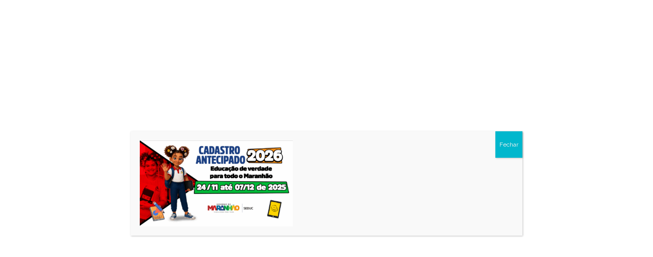

--- FILE ---
content_type: text/html; charset=UTF-8
request_url: https://www.educacao.ma.gov.br/projeto-emaranhando-sonhos-reune-cerca-de-300-estudantes-na-regional-de-timon/
body_size: 17833
content:
<!DOCTYPE html>
<html lang="pt-br">

<head>
    <meta charset="utf-8">
    <meta http-equiv="X-UA-Compatible" content="IE=edge,chrome=1">
    <meta name="viewport" content="width=device-width, initial-scale=1, shrink-to-fit=no">
    <meta name="description" content="Sítio Eletrônico do Governo do Estado do Maranhão">
    <meta name="author" content="SEATI">
    <link rel="pingback" href="http://www.educacao.ma.gov.br/xmlrpc.php" />

    <title>Secretaria de Educação do Governo do Estado do Maranhão</title>
    
    <!-- Bootstrap core CSS -->
    
    <link href="http://www.educacao.ma.gov.br/wp-content/themes/seduc2023/bootstrap/css/bootstrap.css"	rel="stylesheet">
    
    <!-- Fontes -->
    <link rel="stylesheet" type="text/css" href="https://fonts.googleapis.com/css?family=Raleway:400,200,300,700,900,800" />
    <link href="https://fonts.googleapis.com/css?family=Relaway|Bebas+Neue|Cinzel|EB+Garamond&display=swap" rel="stylesheet">
    <link rel="stylesheet" type="text/css" href="https://fonts.googleapis.com/css?family=Open+Sans:400,300,300italic,400italic,600,600italic,700,700italic,800,800italic" >
        
    
    <!-- Carregando biblioteca para ícones -->
    <link rel="stylesheet" href="https://use.fontawesome.com/releases/v5.6.3/css/all.css">
    
      <link rel="stylesheet" href="http://www.educacao.ma.gov.br/wp-content/themes/seduc2023/OwlCarousel2-2.3.4/dist/assets/owl.carousel.min.css">
      <link rel="stylesheet" href="http://www.educacao.ma.gov.br/wp-content/themes/seduc2023/OwlCarousel2-2.3.4/dist/assets/owl.theme.default.min.css">

    <!-- Le HTML5 shim, for IE6-8 support of HTML5 elements -->
    <!--[if lt IE 9]>
      <script src="http://html5shim.googlecode.com/svn/trunk/html5.js"></script>
    <![endif]-->
    
    <!-- Le styles -->
    <link href="http://www.educacao.ma.gov.br/wp-content/themes/seduc2023/style.css" rel="stylesheet">

        <meta name='robots' content='max-image-preview:large' />
	<style>img:is([sizes="auto" i], [sizes^="auto," i]) { contain-intrinsic-size: 3000px 1500px }</style>
	<link rel="alternate" type="application/rss+xml" title="Feed para Secretaria de Educação do Governo do Estado do Maranhão &raquo;" href="http://www.educacao.ma.gov.br/feed/" />
<link rel="alternate" type="application/rss+xml" title="Feed de comentários para Secretaria de Educação do Governo do Estado do Maranhão &raquo;" href="http://www.educacao.ma.gov.br/comments/feed/" />
<script type="text/javascript">
/* <![CDATA[ */
window._wpemojiSettings = {"baseUrl":"https:\/\/s.w.org\/images\/core\/emoji\/16.0.1\/72x72\/","ext":".png","svgUrl":"https:\/\/s.w.org\/images\/core\/emoji\/16.0.1\/svg\/","svgExt":".svg","source":{"wpemoji":"http:\/\/www.educacao.ma.gov.br\/wp-includes\/js\/wp-emoji.js?ver=6.8.3","twemoji":"http:\/\/www.educacao.ma.gov.br\/wp-includes\/js\/twemoji.js?ver=6.8.3"}};
/**
 * @output wp-includes/js/wp-emoji-loader.js
 */

/**
 * Emoji Settings as exported in PHP via _print_emoji_detection_script().
 * @typedef WPEmojiSettings
 * @type {object}
 * @property {?object} source
 * @property {?string} source.concatemoji
 * @property {?string} source.twemoji
 * @property {?string} source.wpemoji
 * @property {?boolean} DOMReady
 * @property {?Function} readyCallback
 */

/**
 * Support tests.
 * @typedef SupportTests
 * @type {object}
 * @property {?boolean} flag
 * @property {?boolean} emoji
 */

/**
 * IIFE to detect emoji support and load Twemoji if needed.
 *
 * @param {Window} window
 * @param {Document} document
 * @param {WPEmojiSettings} settings
 */
( function wpEmojiLoader( window, document, settings ) {
	if ( typeof Promise === 'undefined' ) {
		return;
	}

	var sessionStorageKey = 'wpEmojiSettingsSupports';
	var tests = [ 'flag', 'emoji' ];

	/**
	 * Checks whether the browser supports offloading to a Worker.
	 *
	 * @since 6.3.0
	 *
	 * @private
	 *
	 * @returns {boolean}
	 */
	function supportsWorkerOffloading() {
		return (
			typeof Worker !== 'undefined' &&
			typeof OffscreenCanvas !== 'undefined' &&
			typeof URL !== 'undefined' &&
			URL.createObjectURL &&
			typeof Blob !== 'undefined'
		);
	}

	/**
	 * @typedef SessionSupportTests
	 * @type {object}
	 * @property {number} timestamp
	 * @property {SupportTests} supportTests
	 */

	/**
	 * Get support tests from session.
	 *
	 * @since 6.3.0
	 *
	 * @private
	 *
	 * @returns {?SupportTests} Support tests, or null if not set or older than 1 week.
	 */
	function getSessionSupportTests() {
		try {
			/** @type {SessionSupportTests} */
			var item = JSON.parse(
				sessionStorage.getItem( sessionStorageKey )
			);
			if (
				typeof item === 'object' &&
				typeof item.timestamp === 'number' &&
				new Date().valueOf() < item.timestamp + 604800 && // Note: Number is a week in seconds.
				typeof item.supportTests === 'object'
			) {
				return item.supportTests;
			}
		} catch ( e ) {}
		return null;
	}

	/**
	 * Persist the supports in session storage.
	 *
	 * @since 6.3.0
	 *
	 * @private
	 *
	 * @param {SupportTests} supportTests Support tests.
	 */
	function setSessionSupportTests( supportTests ) {
		try {
			/** @type {SessionSupportTests} */
			var item = {
				supportTests: supportTests,
				timestamp: new Date().valueOf()
			};

			sessionStorage.setItem(
				sessionStorageKey,
				JSON.stringify( item )
			);
		} catch ( e ) {}
	}

	/**
	 * Checks if two sets of Emoji characters render the same visually.
	 *
	 * This is used to determine if the browser is rendering an emoji with multiple data points
	 * correctly. set1 is the emoji in the correct form, using a zero-width joiner. set2 is the emoji
	 * in the incorrect form, using a zero-width space. If the two sets render the same, then the browser
	 * does not support the emoji correctly.
	 *
	 * This function may be serialized to run in a Worker. Therefore, it cannot refer to variables from the containing
	 * scope. Everything must be passed by parameters.
	 *
	 * @since 4.9.0
	 *
	 * @private
	 *
	 * @param {CanvasRenderingContext2D} context 2D Context.
	 * @param {string} set1 Set of Emoji to test.
	 * @param {string} set2 Set of Emoji to test.
	 *
	 * @return {boolean} True if the two sets render the same.
	 */
	function emojiSetsRenderIdentically( context, set1, set2 ) {
		// Cleanup from previous test.
		context.clearRect( 0, 0, context.canvas.width, context.canvas.height );
		context.fillText( set1, 0, 0 );
		var rendered1 = new Uint32Array(
			context.getImageData(
				0,
				0,
				context.canvas.width,
				context.canvas.height
			).data
		);

		// Cleanup from previous test.
		context.clearRect( 0, 0, context.canvas.width, context.canvas.height );
		context.fillText( set2, 0, 0 );
		var rendered2 = new Uint32Array(
			context.getImageData(
				0,
				0,
				context.canvas.width,
				context.canvas.height
			).data
		);

		return rendered1.every( function ( rendered2Data, index ) {
			return rendered2Data === rendered2[ index ];
		} );
	}

	/**
	 * Checks if the center point of a single emoji is empty.
	 *
	 * This is used to determine if the browser is rendering an emoji with a single data point
	 * correctly. The center point of an incorrectly rendered emoji will be empty. A correctly
	 * rendered emoji will have a non-zero value at the center point.
	 *
	 * This function may be serialized to run in a Worker. Therefore, it cannot refer to variables from the containing
	 * scope. Everything must be passed by parameters.
	 *
	 * @since 6.8.2
	 *
	 * @private
	 *
	 * @param {CanvasRenderingContext2D} context 2D Context.
	 * @param {string} emoji Emoji to test.
	 *
	 * @return {boolean} True if the center point is empty.
	 */
	function emojiRendersEmptyCenterPoint( context, emoji ) {
		// Cleanup from previous test.
		context.clearRect( 0, 0, context.canvas.width, context.canvas.height );
		context.fillText( emoji, 0, 0 );

		// Test if the center point (16, 16) is empty (0,0,0,0).
		var centerPoint = context.getImageData(16, 16, 1, 1);
		for ( var i = 0; i < centerPoint.data.length; i++ ) {
			if ( centerPoint.data[ i ] !== 0 ) {
				// Stop checking the moment it's known not to be empty.
				return false;
			}
		}

		return true;
	}

	/**
	 * Determines if the browser properly renders Emoji that Twemoji can supplement.
	 *
	 * This function may be serialized to run in a Worker. Therefore, it cannot refer to variables from the containing
	 * scope. Everything must be passed by parameters.
	 *
	 * @since 4.2.0
	 *
	 * @private
	 *
	 * @param {CanvasRenderingContext2D} context 2D Context.
	 * @param {string} type Whether to test for support of "flag" or "emoji".
	 * @param {Function} emojiSetsRenderIdentically Reference to emojiSetsRenderIdentically function, needed due to minification.
	 * @param {Function} emojiRendersEmptyCenterPoint Reference to emojiRendersEmptyCenterPoint function, needed due to minification.
	 *
	 * @return {boolean} True if the browser can render emoji, false if it cannot.
	 */
	function browserSupportsEmoji( context, type, emojiSetsRenderIdentically, emojiRendersEmptyCenterPoint ) {
		var isIdentical;

		switch ( type ) {
			case 'flag':
				/*
				 * Test for Transgender flag compatibility. Added in Unicode 13.
				 *
				 * To test for support, we try to render it, and compare the rendering to how it would look if
				 * the browser doesn't render it correctly (white flag emoji + transgender symbol).
				 */
				isIdentical = emojiSetsRenderIdentically(
					context,
					'\uD83C\uDFF3\uFE0F\u200D\u26A7\uFE0F', // as a zero-width joiner sequence
					'\uD83C\uDFF3\uFE0F\u200B\u26A7\uFE0F' // separated by a zero-width space
				);

				if ( isIdentical ) {
					return false;
				}

				/*
				 * Test for Sark flag compatibility. This is the least supported of the letter locale flags,
				 * so gives us an easy test for full support.
				 *
				 * To test for support, we try to render it, and compare the rendering to how it would look if
				 * the browser doesn't render it correctly ([C] + [Q]).
				 */
				isIdentical = emojiSetsRenderIdentically(
					context,
					'\uD83C\uDDE8\uD83C\uDDF6', // as the sequence of two code points
					'\uD83C\uDDE8\u200B\uD83C\uDDF6' // as the two code points separated by a zero-width space
				);

				if ( isIdentical ) {
					return false;
				}

				/*
				 * Test for English flag compatibility. England is a country in the United Kingdom, it
				 * does not have a two letter locale code but rather a five letter sub-division code.
				 *
				 * To test for support, we try to render it, and compare the rendering to how it would look if
				 * the browser doesn't render it correctly (black flag emoji + [G] + [B] + [E] + [N] + [G]).
				 */
				isIdentical = emojiSetsRenderIdentically(
					context,
					// as the flag sequence
					'\uD83C\uDFF4\uDB40\uDC67\uDB40\uDC62\uDB40\uDC65\uDB40\uDC6E\uDB40\uDC67\uDB40\uDC7F',
					// with each code point separated by a zero-width space
					'\uD83C\uDFF4\u200B\uDB40\uDC67\u200B\uDB40\uDC62\u200B\uDB40\uDC65\u200B\uDB40\uDC6E\u200B\uDB40\uDC67\u200B\uDB40\uDC7F'
				);

				return ! isIdentical;
			case 'emoji':
				/*
				 * Does Emoji 16.0 cause the browser to go splat?
				 *
				 * To test for Emoji 16.0 support, try to render a new emoji: Splatter.
				 *
				 * The splatter emoji is a single code point emoji. Testing for browser support
				 * required testing the center point of the emoji to see if it is empty.
				 *
				 * 0xD83E 0xDEDF (\uD83E\uDEDF) == 🫟 Splatter.
				 *
				 * When updating this test, please ensure that the emoji is either a single code point
				 * or switch to using the emojiSetsRenderIdentically function and testing with a zero-width
				 * joiner vs a zero-width space.
				 */
				var notSupported = emojiRendersEmptyCenterPoint( context, '\uD83E\uDEDF' );
				return ! notSupported;
		}

		return false;
	}

	/**
	 * Checks emoji support tests.
	 *
	 * This function may be serialized to run in a Worker. Therefore, it cannot refer to variables from the containing
	 * scope. Everything must be passed by parameters.
	 *
	 * @since 6.3.0
	 *
	 * @private
	 *
	 * @param {string[]} tests Tests.
	 * @param {Function} browserSupportsEmoji Reference to browserSupportsEmoji function, needed due to minification.
	 * @param {Function} emojiSetsRenderIdentically Reference to emojiSetsRenderIdentically function, needed due to minification.
	 * @param {Function} emojiRendersEmptyCenterPoint Reference to emojiRendersEmptyCenterPoint function, needed due to minification.
	 *
	 * @return {SupportTests} Support tests.
	 */
	function testEmojiSupports( tests, browserSupportsEmoji, emojiSetsRenderIdentically, emojiRendersEmptyCenterPoint ) {
		var canvas;
		if (
			typeof WorkerGlobalScope !== 'undefined' &&
			self instanceof WorkerGlobalScope
		) {
			canvas = new OffscreenCanvas( 300, 150 ); // Dimensions are default for HTMLCanvasElement.
		} else {
			canvas = document.createElement( 'canvas' );
		}

		var context = canvas.getContext( '2d', { willReadFrequently: true } );

		/*
		 * Chrome on OS X added native emoji rendering in M41. Unfortunately,
		 * it doesn't work when the font is bolder than 500 weight. So, we
		 * check for bold rendering support to avoid invisible emoji in Chrome.
		 */
		context.textBaseline = 'top';
		context.font = '600 32px Arial';

		var supports = {};
		tests.forEach( function ( test ) {
			supports[ test ] = browserSupportsEmoji( context, test, emojiSetsRenderIdentically, emojiRendersEmptyCenterPoint );
		} );
		return supports;
	}

	/**
	 * Adds a script to the head of the document.
	 *
	 * @ignore
	 *
	 * @since 4.2.0
	 *
	 * @param {string} src The url where the script is located.
	 *
	 * @return {void}
	 */
	function addScript( src ) {
		var script = document.createElement( 'script' );
		script.src = src;
		script.defer = true;
		document.head.appendChild( script );
	}

	settings.supports = {
		everything: true,
		everythingExceptFlag: true
	};

	// Create a promise for DOMContentLoaded since the worker logic may finish after the event has fired.
	var domReadyPromise = new Promise( function ( resolve ) {
		document.addEventListener( 'DOMContentLoaded', resolve, {
			once: true
		} );
	} );

	// Obtain the emoji support from the browser, asynchronously when possible.
	new Promise( function ( resolve ) {
		var supportTests = getSessionSupportTests();
		if ( supportTests ) {
			resolve( supportTests );
			return;
		}

		if ( supportsWorkerOffloading() ) {
			try {
				// Note that the functions are being passed as arguments due to minification.
				var workerScript =
					'postMessage(' +
					testEmojiSupports.toString() +
					'(' +
					[
						JSON.stringify( tests ),
						browserSupportsEmoji.toString(),
						emojiSetsRenderIdentically.toString(),
						emojiRendersEmptyCenterPoint.toString()
					].join( ',' ) +
					'));';
				var blob = new Blob( [ workerScript ], {
					type: 'text/javascript'
				} );
				var worker = new Worker( URL.createObjectURL( blob ), { name: 'wpTestEmojiSupports' } );
				worker.onmessage = function ( event ) {
					supportTests = event.data;
					setSessionSupportTests( supportTests );
					worker.terminate();
					resolve( supportTests );
				};
				return;
			} catch ( e ) {}
		}

		supportTests = testEmojiSupports( tests, browserSupportsEmoji, emojiSetsRenderIdentically, emojiRendersEmptyCenterPoint );
		setSessionSupportTests( supportTests );
		resolve( supportTests );
	} )
		// Once the browser emoji support has been obtained from the session, finalize the settings.
		.then( function ( supportTests ) {
			/*
			 * Tests the browser support for flag emojis and other emojis, and adjusts the
			 * support settings accordingly.
			 */
			for ( var test in supportTests ) {
				settings.supports[ test ] = supportTests[ test ];

				settings.supports.everything =
					settings.supports.everything && settings.supports[ test ];

				if ( 'flag' !== test ) {
					settings.supports.everythingExceptFlag =
						settings.supports.everythingExceptFlag &&
						settings.supports[ test ];
				}
			}

			settings.supports.everythingExceptFlag =
				settings.supports.everythingExceptFlag &&
				! settings.supports.flag;

			// Sets DOMReady to false and assigns a ready function to settings.
			settings.DOMReady = false;
			settings.readyCallback = function () {
				settings.DOMReady = true;
			};
		} )
		.then( function () {
			return domReadyPromise;
		} )
		.then( function () {
			// When the browser can not render everything we need to load a polyfill.
			if ( ! settings.supports.everything ) {
				settings.readyCallback();

				var src = settings.source || {};

				if ( src.concatemoji ) {
					addScript( src.concatemoji );
				} else if ( src.wpemoji && src.twemoji ) {
					addScript( src.twemoji );
					addScript( src.wpemoji );
				}
			}
		} );
} )( window, document, window._wpemojiSettings );

/* ]]> */
</script>
<link rel='stylesheet' id='cnss_font_awesome_css-css' href='http://www.educacao.ma.gov.br/wp-content/plugins/easy-social-icons/css/font-awesome/css/all.min.css?ver=5.7.2' type='text/css' media='all' />
<link rel='stylesheet' id='cnss_font_awesome_v4_shims-css' href='http://www.educacao.ma.gov.br/wp-content/plugins/easy-social-icons/css/font-awesome/css/v4-shims.min.css?ver=5.7.2' type='text/css' media='all' />
<link rel='stylesheet' id='cnss_css-css' href='http://www.educacao.ma.gov.br/wp-content/plugins/easy-social-icons/css/cnss.css?ver=1.0' type='text/css' media='all' />
<link rel='stylesheet' id='wp_bannerize_pro_slugwp-bannerize-admin-barmincss-css' href='http://www.educacao.ma.gov.br/wp-content/plugins/wp-bannerize-pro/public/css/wp-bannerize-admin-bar.min.css?ver=1.6.9' type='text/css' media='all' />
<link rel='stylesheet' id='wp_bannerize_pro_slugwp-bannerizemincss-css' href='http://www.educacao.ma.gov.br/wp-content/plugins/wp-bannerize-pro/public/css/wp-bannerize.min.css?ver=1.6.9' type='text/css' media='all' />
<style id='wp-emoji-styles-inline-css' type='text/css'>

	img.wp-smiley, img.emoji {
		display: inline !important;
		border: none !important;
		box-shadow: none !important;
		height: 1em !important;
		width: 1em !important;
		margin: 0 0.07em !important;
		vertical-align: -0.1em !important;
		background: none !important;
		padding: 0 !important;
	}
</style>
<link rel='stylesheet' id='wp-block-library-css' href='http://www.educacao.ma.gov.br/wp-includes/css/dist/block-library/style.css?ver=6.8.3' type='text/css' media='all' />
<style id='classic-theme-styles-inline-css' type='text/css'>
/**
 * These rules are needed for backwards compatibility.
 * They should match the button element rules in the base theme.json file.
 */
.wp-block-button__link {
	color: #ffffff;
	background-color: #32373c;
	border-radius: 9999px; /* 100% causes an oval, but any explicit but really high value retains the pill shape. */

	/* This needs a low specificity so it won't override the rules from the button element if defined in theme.json. */
	box-shadow: none;
	text-decoration: none;

	/* The extra 2px are added to size solids the same as the outline versions.*/
	padding: calc(0.667em + 2px) calc(1.333em + 2px);

	font-size: 1.125em;
}

.wp-block-file__button {
	background: #32373c;
	color: #ffffff;
	text-decoration: none;
}

</style>
<style id='global-styles-inline-css' type='text/css'>
:root{--wp--preset--aspect-ratio--square: 1;--wp--preset--aspect-ratio--4-3: 4/3;--wp--preset--aspect-ratio--3-4: 3/4;--wp--preset--aspect-ratio--3-2: 3/2;--wp--preset--aspect-ratio--2-3: 2/3;--wp--preset--aspect-ratio--16-9: 16/9;--wp--preset--aspect-ratio--9-16: 9/16;--wp--preset--color--black: #000000;--wp--preset--color--cyan-bluish-gray: #abb8c3;--wp--preset--color--white: #ffffff;--wp--preset--color--pale-pink: #f78da7;--wp--preset--color--vivid-red: #cf2e2e;--wp--preset--color--luminous-vivid-orange: #ff6900;--wp--preset--color--luminous-vivid-amber: #fcb900;--wp--preset--color--light-green-cyan: #7bdcb5;--wp--preset--color--vivid-green-cyan: #00d084;--wp--preset--color--pale-cyan-blue: #8ed1fc;--wp--preset--color--vivid-cyan-blue: #0693e3;--wp--preset--color--vivid-purple: #9b51e0;--wp--preset--gradient--vivid-cyan-blue-to-vivid-purple: linear-gradient(135deg,rgba(6,147,227,1) 0%,rgb(155,81,224) 100%);--wp--preset--gradient--light-green-cyan-to-vivid-green-cyan: linear-gradient(135deg,rgb(122,220,180) 0%,rgb(0,208,130) 100%);--wp--preset--gradient--luminous-vivid-amber-to-luminous-vivid-orange: linear-gradient(135deg,rgba(252,185,0,1) 0%,rgba(255,105,0,1) 100%);--wp--preset--gradient--luminous-vivid-orange-to-vivid-red: linear-gradient(135deg,rgba(255,105,0,1) 0%,rgb(207,46,46) 100%);--wp--preset--gradient--very-light-gray-to-cyan-bluish-gray: linear-gradient(135deg,rgb(238,238,238) 0%,rgb(169,184,195) 100%);--wp--preset--gradient--cool-to-warm-spectrum: linear-gradient(135deg,rgb(74,234,220) 0%,rgb(151,120,209) 20%,rgb(207,42,186) 40%,rgb(238,44,130) 60%,rgb(251,105,98) 80%,rgb(254,248,76) 100%);--wp--preset--gradient--blush-light-purple: linear-gradient(135deg,rgb(255,206,236) 0%,rgb(152,150,240) 100%);--wp--preset--gradient--blush-bordeaux: linear-gradient(135deg,rgb(254,205,165) 0%,rgb(254,45,45) 50%,rgb(107,0,62) 100%);--wp--preset--gradient--luminous-dusk: linear-gradient(135deg,rgb(255,203,112) 0%,rgb(199,81,192) 50%,rgb(65,88,208) 100%);--wp--preset--gradient--pale-ocean: linear-gradient(135deg,rgb(255,245,203) 0%,rgb(182,227,212) 50%,rgb(51,167,181) 100%);--wp--preset--gradient--electric-grass: linear-gradient(135deg,rgb(202,248,128) 0%,rgb(113,206,126) 100%);--wp--preset--gradient--midnight: linear-gradient(135deg,rgb(2,3,129) 0%,rgb(40,116,252) 100%);--wp--preset--font-size--small: 13px;--wp--preset--font-size--medium: 20px;--wp--preset--font-size--large: 36px;--wp--preset--font-size--x-large: 42px;--wp--preset--spacing--20: 0.44rem;--wp--preset--spacing--30: 0.67rem;--wp--preset--spacing--40: 1rem;--wp--preset--spacing--50: 1.5rem;--wp--preset--spacing--60: 2.25rem;--wp--preset--spacing--70: 3.38rem;--wp--preset--spacing--80: 5.06rem;--wp--preset--shadow--natural: 6px 6px 9px rgba(0, 0, 0, 0.2);--wp--preset--shadow--deep: 12px 12px 50px rgba(0, 0, 0, 0.4);--wp--preset--shadow--sharp: 6px 6px 0px rgba(0, 0, 0, 0.2);--wp--preset--shadow--outlined: 6px 6px 0px -3px rgba(255, 255, 255, 1), 6px 6px rgba(0, 0, 0, 1);--wp--preset--shadow--crisp: 6px 6px 0px rgba(0, 0, 0, 1);}:where(.is-layout-flex){gap: 0.5em;}:where(.is-layout-grid){gap: 0.5em;}body .is-layout-flex{display: flex;}.is-layout-flex{flex-wrap: wrap;align-items: center;}.is-layout-flex > :is(*, div){margin: 0;}body .is-layout-grid{display: grid;}.is-layout-grid > :is(*, div){margin: 0;}:where(.wp-block-columns.is-layout-flex){gap: 2em;}:where(.wp-block-columns.is-layout-grid){gap: 2em;}:where(.wp-block-post-template.is-layout-flex){gap: 1.25em;}:where(.wp-block-post-template.is-layout-grid){gap: 1.25em;}.has-black-color{color: var(--wp--preset--color--black) !important;}.has-cyan-bluish-gray-color{color: var(--wp--preset--color--cyan-bluish-gray) !important;}.has-white-color{color: var(--wp--preset--color--white) !important;}.has-pale-pink-color{color: var(--wp--preset--color--pale-pink) !important;}.has-vivid-red-color{color: var(--wp--preset--color--vivid-red) !important;}.has-luminous-vivid-orange-color{color: var(--wp--preset--color--luminous-vivid-orange) !important;}.has-luminous-vivid-amber-color{color: var(--wp--preset--color--luminous-vivid-amber) !important;}.has-light-green-cyan-color{color: var(--wp--preset--color--light-green-cyan) !important;}.has-vivid-green-cyan-color{color: var(--wp--preset--color--vivid-green-cyan) !important;}.has-pale-cyan-blue-color{color: var(--wp--preset--color--pale-cyan-blue) !important;}.has-vivid-cyan-blue-color{color: var(--wp--preset--color--vivid-cyan-blue) !important;}.has-vivid-purple-color{color: var(--wp--preset--color--vivid-purple) !important;}.has-black-background-color{background-color: var(--wp--preset--color--black) !important;}.has-cyan-bluish-gray-background-color{background-color: var(--wp--preset--color--cyan-bluish-gray) !important;}.has-white-background-color{background-color: var(--wp--preset--color--white) !important;}.has-pale-pink-background-color{background-color: var(--wp--preset--color--pale-pink) !important;}.has-vivid-red-background-color{background-color: var(--wp--preset--color--vivid-red) !important;}.has-luminous-vivid-orange-background-color{background-color: var(--wp--preset--color--luminous-vivid-orange) !important;}.has-luminous-vivid-amber-background-color{background-color: var(--wp--preset--color--luminous-vivid-amber) !important;}.has-light-green-cyan-background-color{background-color: var(--wp--preset--color--light-green-cyan) !important;}.has-vivid-green-cyan-background-color{background-color: var(--wp--preset--color--vivid-green-cyan) !important;}.has-pale-cyan-blue-background-color{background-color: var(--wp--preset--color--pale-cyan-blue) !important;}.has-vivid-cyan-blue-background-color{background-color: var(--wp--preset--color--vivid-cyan-blue) !important;}.has-vivid-purple-background-color{background-color: var(--wp--preset--color--vivid-purple) !important;}.has-black-border-color{border-color: var(--wp--preset--color--black) !important;}.has-cyan-bluish-gray-border-color{border-color: var(--wp--preset--color--cyan-bluish-gray) !important;}.has-white-border-color{border-color: var(--wp--preset--color--white) !important;}.has-pale-pink-border-color{border-color: var(--wp--preset--color--pale-pink) !important;}.has-vivid-red-border-color{border-color: var(--wp--preset--color--vivid-red) !important;}.has-luminous-vivid-orange-border-color{border-color: var(--wp--preset--color--luminous-vivid-orange) !important;}.has-luminous-vivid-amber-border-color{border-color: var(--wp--preset--color--luminous-vivid-amber) !important;}.has-light-green-cyan-border-color{border-color: var(--wp--preset--color--light-green-cyan) !important;}.has-vivid-green-cyan-border-color{border-color: var(--wp--preset--color--vivid-green-cyan) !important;}.has-pale-cyan-blue-border-color{border-color: var(--wp--preset--color--pale-cyan-blue) !important;}.has-vivid-cyan-blue-border-color{border-color: var(--wp--preset--color--vivid-cyan-blue) !important;}.has-vivid-purple-border-color{border-color: var(--wp--preset--color--vivid-purple) !important;}.has-vivid-cyan-blue-to-vivid-purple-gradient-background{background: var(--wp--preset--gradient--vivid-cyan-blue-to-vivid-purple) !important;}.has-light-green-cyan-to-vivid-green-cyan-gradient-background{background: var(--wp--preset--gradient--light-green-cyan-to-vivid-green-cyan) !important;}.has-luminous-vivid-amber-to-luminous-vivid-orange-gradient-background{background: var(--wp--preset--gradient--luminous-vivid-amber-to-luminous-vivid-orange) !important;}.has-luminous-vivid-orange-to-vivid-red-gradient-background{background: var(--wp--preset--gradient--luminous-vivid-orange-to-vivid-red) !important;}.has-very-light-gray-to-cyan-bluish-gray-gradient-background{background: var(--wp--preset--gradient--very-light-gray-to-cyan-bluish-gray) !important;}.has-cool-to-warm-spectrum-gradient-background{background: var(--wp--preset--gradient--cool-to-warm-spectrum) !important;}.has-blush-light-purple-gradient-background{background: var(--wp--preset--gradient--blush-light-purple) !important;}.has-blush-bordeaux-gradient-background{background: var(--wp--preset--gradient--blush-bordeaux) !important;}.has-luminous-dusk-gradient-background{background: var(--wp--preset--gradient--luminous-dusk) !important;}.has-pale-ocean-gradient-background{background: var(--wp--preset--gradient--pale-ocean) !important;}.has-electric-grass-gradient-background{background: var(--wp--preset--gradient--electric-grass) !important;}.has-midnight-gradient-background{background: var(--wp--preset--gradient--midnight) !important;}.has-small-font-size{font-size: var(--wp--preset--font-size--small) !important;}.has-medium-font-size{font-size: var(--wp--preset--font-size--medium) !important;}.has-large-font-size{font-size: var(--wp--preset--font-size--large) !important;}.has-x-large-font-size{font-size: var(--wp--preset--font-size--x-large) !important;}
:where(.wp-block-post-template.is-layout-flex){gap: 1.25em;}:where(.wp-block-post-template.is-layout-grid){gap: 1.25em;}
:where(.wp-block-columns.is-layout-flex){gap: 2em;}:where(.wp-block-columns.is-layout-grid){gap: 2em;}
:root :where(.wp-block-pullquote){font-size: 1.5em;line-height: 1.6;}
</style>
<link rel='stylesheet' id='popup-maker-site-css' href='http://www.educacao.ma.gov.br/wp-content/plugins/popup-maker/assets/css/pum-site.css?ver=1.18.2' type='text/css' media='all' />
<style id='popup-maker-site-inline-css' type='text/css'>
/* Popup Google Fonts */
@import url('//fonts.googleapis.com/css?family=Chivo:700|Montserrat:100');

/* Popup Theme 97198: Content Only - For use with page builders or block editor */
.pum-theme-97198, .pum-theme-content-only { background-color: rgba( 0, 0, 0, 0.70 ) } 
.pum-theme-97198 .pum-container, .pum-theme-content-only .pum-container { padding: 0px; border-radius: 0px; border: 1px none #000000; box-shadow: 0px 0px 0px 0px rgba( 2, 2, 2, 0.00 ) } 
.pum-theme-97198 .pum-title, .pum-theme-content-only .pum-title { color: #000000; text-align: left; text-shadow: 0px 0px 0px rgba( 2, 2, 2, 0.23 ); font-family: inherit; font-weight: 400; font-size: 32px; line-height: 36px } 
.pum-theme-97198 .pum-content, .pum-theme-content-only .pum-content { color: #8c8c8c; font-family: inherit; font-weight: 400 } 
.pum-theme-97198 .pum-content + .pum-close, .pum-theme-content-only .pum-content + .pum-close { position: absolute; height: 26px; width: 79px; left: auto; right: 7px; bottom: auto; top: 7px; padding: 0px; color: #000000; font-family: inherit; font-weight: 700; font-size: 20px; line-height: 10px; border: 1px none #ffffff; border-radius: 15px; box-shadow: 0px 0px 0px 0px rgba( 2, 2, 2, 0.00 ); text-shadow: 0px 0px 0px rgba( 0, 0, 0, 0.00 ); background-color: rgba( 255, 255, 255, 1.00 ) } 

/* Popup Theme 97192: Light Box */
.pum-theme-97192, .pum-theme-lightbox { background-color: rgba( 0, 0, 0, 0.60 ) } 
.pum-theme-97192 .pum-container, .pum-theme-lightbox .pum-container { padding: 18px; border-radius: 3px; border: 8px solid #000000; box-shadow: 0px 0px 30px 0px rgba( 2, 2, 2, 1.00 ); background-color: rgba( 255, 255, 255, 1.00 ) } 
.pum-theme-97192 .pum-title, .pum-theme-lightbox .pum-title { color: #000000; text-align: left; text-shadow: 0px 0px 0px rgba( 2, 2, 2, 0.23 ); font-family: inherit; font-weight: 100; font-size: 32px; line-height: 36px } 
.pum-theme-97192 .pum-content, .pum-theme-lightbox .pum-content { color: #000000; font-family: inherit; font-weight: 100 } 
.pum-theme-97192 .pum-content + .pum-close, .pum-theme-lightbox .pum-content + .pum-close { position: absolute; height: 26px; width: 26px; left: auto; right: -13px; bottom: auto; top: -13px; padding: 0px; color: #ffffff; font-family: Chivo; font-weight: 700; font-size: 24px; line-height: 13px; border: 2px solid #ffffff; border-radius: 26px; box-shadow: 0px 0px 15px 1px rgba( 2, 2, 2, 0.75 ); text-shadow: 0px 0px 0px rgba( 0, 0, 0, 0.23 ); background-color: rgba( 0, 51, 135, 1.00 ) } 

/* Popup Theme 97197: Floating Bar - Soft Blue */
.pum-theme-97197, .pum-theme-floating-bar { background-color: rgba( 255, 255, 255, 0.00 ) } 
.pum-theme-97197 .pum-container, .pum-theme-floating-bar .pum-container { padding: 8px; border-radius: 0px; border: 1px none #000000; box-shadow: 1px 1px 3px 0px rgba( 2, 2, 2, 0.23 ); background-color: rgba( 238, 246, 252, 1.00 ) } 
.pum-theme-97197 .pum-title, .pum-theme-floating-bar .pum-title { color: #505050; text-align: left; text-shadow: 0px 0px 0px rgba( 2, 2, 2, 0.23 ); font-family: inherit; font-weight: 400; font-size: 32px; line-height: 36px } 
.pum-theme-97197 .pum-content, .pum-theme-floating-bar .pum-content { color: #505050; font-family: inherit; font-weight: 400 } 
.pum-theme-97197 .pum-content + .pum-close, .pum-theme-floating-bar .pum-content + .pum-close { position: absolute; height: 18px; width: 18px; left: auto; right: 5px; bottom: auto; top: 50%; padding: 0px; color: #505050; font-family: Sans-Serif; font-weight: 700; font-size: 15px; line-height: 18px; border: 1px solid #505050; border-radius: 15px; box-shadow: 0px 0px 0px 0px rgba( 2, 2, 2, 0.00 ); text-shadow: 0px 0px 0px rgba( 0, 0, 0, 0.00 ); background-color: rgba( 255, 255, 255, 0.00 ); transform: translate(0, -50%) } 

/* Popup Theme 97193: Enterprise Blue */
.pum-theme-97193, .pum-theme-enterprise-blue { background-color: rgba( 0, 0, 0, 0.70 ) } 
.pum-theme-97193 .pum-container, .pum-theme-enterprise-blue .pum-container { padding: 28px; border-radius: 5px; border: 1px none #000000; box-shadow: 0px 10px 25px 4px rgba( 2, 2, 2, 0.50 ); background-color: rgba( 255, 255, 255, 1.00 ) } 
.pum-theme-97193 .pum-title, .pum-theme-enterprise-blue .pum-title { color: #315b7c; text-align: left; text-shadow: 0px 0px 0px rgba( 2, 2, 2, 0.23 ); font-family: inherit; font-weight: 100; font-size: 34px; line-height: 36px } 
.pum-theme-97193 .pum-content, .pum-theme-enterprise-blue .pum-content { color: #2d2d2d; font-family: inherit; font-weight: 100 } 
.pum-theme-97193 .pum-content + .pum-close, .pum-theme-enterprise-blue .pum-content + .pum-close { position: absolute; height: 28px; width: 28px; left: auto; right: 8px; bottom: auto; top: 8px; padding: 4px; color: #ffffff; font-family: Times New Roman; font-weight: 100; font-size: 20px; line-height: 20px; border: 1px none #ffffff; border-radius: 42px; box-shadow: 0px 0px 0px 0px rgba( 2, 2, 2, 0.23 ); text-shadow: 0px 0px 0px rgba( 0, 0, 0, 0.23 ); background-color: rgba( 49, 91, 124, 1.00 ) } 

/* Popup Theme 97194: Hello Box */
.pum-theme-97194, .pum-theme-hello-box { background-color: rgba( 0, 0, 0, 0.75 ) } 
.pum-theme-97194 .pum-container, .pum-theme-hello-box .pum-container { padding: 30px; border-radius: 80px; border: 14px solid #81d742; box-shadow: 0px 0px 0px 0px rgba( 2, 2, 2, 0.00 ); background-color: rgba( 255, 255, 255, 1.00 ) } 
.pum-theme-97194 .pum-title, .pum-theme-hello-box .pum-title { color: #2d2d2d; text-align: left; text-shadow: 0px 0px 0px rgba( 2, 2, 2, 0.23 ); font-family: Montserrat; font-weight: 100; font-size: 32px; line-height: 36px } 
.pum-theme-97194 .pum-content, .pum-theme-hello-box .pum-content { color: #2d2d2d; font-family: inherit; font-weight: 100 } 
.pum-theme-97194 .pum-content + .pum-close, .pum-theme-hello-box .pum-content + .pum-close { position: absolute; height: auto; width: auto; left: auto; right: -30px; bottom: auto; top: -30px; padding: 0px; color: #2d2d2d; font-family: Times New Roman; font-weight: 100; font-size: 32px; line-height: 28px; border: 1px none #ffffff; border-radius: 28px; box-shadow: 0px 0px 0px 0px rgba( 2, 2, 2, 0.23 ); text-shadow: 0px 0px 0px rgba( 0, 0, 0, 0.23 ); background-color: rgba( 255, 255, 255, 1.00 ) } 

/* Popup Theme 97195: Cutting Edge */
.pum-theme-97195, .pum-theme-cutting-edge { background-color: rgba( 0, 0, 0, 0.50 ) } 
.pum-theme-97195 .pum-container, .pum-theme-cutting-edge .pum-container { padding: 18px; border-radius: 0px; border: 1px none #000000; box-shadow: 0px 10px 25px 0px rgba( 2, 2, 2, 0.50 ); background-color: rgba( 30, 115, 190, 1.00 ) } 
.pum-theme-97195 .pum-title, .pum-theme-cutting-edge .pum-title { color: #ffffff; text-align: left; text-shadow: 0px 0px 0px rgba( 2, 2, 2, 0.23 ); font-family: Sans-Serif; font-weight: 100; font-size: 26px; line-height: 28px } 
.pum-theme-97195 .pum-content, .pum-theme-cutting-edge .pum-content { color: #ffffff; font-family: inherit; font-weight: 100 } 
.pum-theme-97195 .pum-content + .pum-close, .pum-theme-cutting-edge .pum-content + .pum-close { position: absolute; height: 24px; width: 24px; left: auto; right: 0px; bottom: auto; top: 0px; padding: 0px; color: #1e73be; font-family: Times New Roman; font-weight: 100; font-size: 32px; line-height: 24px; border: 1px none #ffffff; border-radius: 0px; box-shadow: -1px 1px 1px 0px rgba( 2, 2, 2, 0.10 ); text-shadow: -1px 1px 1px rgba( 0, 0, 0, 0.10 ); background-color: rgba( 238, 238, 34, 1.00 ) } 

/* Popup Theme 97196: Framed Border */
.pum-theme-97196, .pum-theme-framed-border { background-color: rgba( 255, 255, 255, 0.50 ) } 
.pum-theme-97196 .pum-container, .pum-theme-framed-border .pum-container { padding: 18px; border-radius: 0px; border: 20px outset #dd3333; box-shadow: 1px 1px 3px 0px rgba( 2, 2, 2, 0.97 ) inset; background-color: rgba( 255, 251, 239, 1.00 ) } 
.pum-theme-97196 .pum-title, .pum-theme-framed-border .pum-title { color: #000000; text-align: left; text-shadow: 0px 0px 0px rgba( 2, 2, 2, 0.23 ); font-family: inherit; font-weight: 100; font-size: 32px; line-height: 36px } 
.pum-theme-97196 .pum-content, .pum-theme-framed-border .pum-content { color: #2d2d2d; font-family: inherit; font-weight: 100 } 
.pum-theme-97196 .pum-content + .pum-close, .pum-theme-framed-border .pum-content + .pum-close { position: absolute; height: 20px; width: 20px; left: auto; right: -20px; bottom: auto; top: -20px; padding: 0px; color: #ffffff; font-family: Tahoma; font-weight: 700; font-size: 16px; line-height: 18px; border: 1px none #ffffff; border-radius: 0px; box-shadow: 0px 0px 0px 0px rgba( 2, 2, 2, 0.23 ); text-shadow: 0px 0px 0px rgba( 0, 0, 0, 0.23 ); background-color: rgba( 0, 0, 0, 0.55 ) } 

/* Popup Theme 97191: Default Theme */
.pum-theme-97191, .pum-theme-default-theme { background-color: rgba( 255, 255, 255, 1.00 ) } 
.pum-theme-97191 .pum-container, .pum-theme-default-theme .pum-container { padding: 18px; border-radius: 0px; border: 1px none #000000; box-shadow: 1px 1px 3px 0px rgba( 2, 2, 2, 0.23 ); background-color: rgba( 249, 249, 249, 1.00 ) } 
.pum-theme-97191 .pum-title, .pum-theme-default-theme .pum-title { color: #000000; text-align: left; text-shadow: 0px 0px 0px rgba( 2, 2, 2, 0.23 ); font-family: inherit; font-weight: 400; font-size: 32px; font-style: normal; line-height: 36px } 
.pum-theme-97191 .pum-content, .pum-theme-default-theme .pum-content { color: #8c8c8c; font-family: inherit; font-weight: 400; font-style: inherit } 
.pum-theme-97191 .pum-content + .pum-close, .pum-theme-default-theme .pum-content + .pum-close { position: absolute; height: auto; width: auto; left: auto; right: 0px; bottom: auto; top: 0px; padding: 8px; color: #ffffff; font-family: inherit; font-weight: 400; font-size: 12px; font-style: inherit; line-height: 36px; border: 1px none #ffffff; border-radius: 0px; box-shadow: 1px 1px 3px 0px rgba( 2, 2, 2, 0.23 ); text-shadow: 0px 0px 0px rgba( 0, 0, 0, 0.23 ); background-color: rgba( 0, 183, 205, 1.00 ) } 

#pum-117038 {z-index: 1999999999}
#pum-107109 {z-index: 1999999999}
#pum-106122 {z-index: 1999999999}
#pum-97200 {z-index: 1999999999}

</style>
<link rel='stylesheet' id='msl-main-css' href='http://www.educacao.ma.gov.br/wp-content/plugins/master-slider/public/assets/css/masterslider.main.css?ver=3.9.5' type='text/css' media='all' />
<link rel='stylesheet' id='msl-custom-css' href='http://www.educacao.ma.gov.br/wp-content/uploads/master-slider/custom.css?ver=19.5' type='text/css' media='all' />
<script type="text/javascript" src="http://www.educacao.ma.gov.br/wp-content/themes/seduc2023/js/jquery-3.4.1.js?ver=6.8.3" id="jquery-js"></script>
<script type="text/javascript" src="http://www.educacao.ma.gov.br/wp-content/plugins/easy-social-icons/js/cnss.js?ver=1.0" id="cnss_js-js"></script>
<script type="text/javascript" src="http://www.educacao.ma.gov.br/wp-content/themes/seduc2023/js/pace.min.js?ver=6.8.3" id="pace-js"></script>
<script type="text/javascript" src="http://www.educacao.ma.gov.br/wp-content/themes/seduc2023/bootstrap/js/bootstrap.js?ver=6.8.3" id="bootstrap-js"></script>
<link rel="https://api.w.org/" href="http://www.educacao.ma.gov.br/wp-json/" /><link rel="alternate" title="JSON" type="application/json" href="http://www.educacao.ma.gov.br/wp-json/wp/v2/posts/22217" /><link rel="EditURI" type="application/rsd+xml" title="RSD" href="http://www.educacao.ma.gov.br/xmlrpc.php?rsd" />
<meta name="generator" content="WordPress 6.8.3" />
<link rel="canonical" href="http://www.educacao.ma.gov.br/projeto-emaranhando-sonhos-reune-cerca-de-300-estudantes-na-regional-de-timon/" />
<link rel='shortlink' href='http://www.educacao.ma.gov.br/?p=22217' />
<link rel="alternate" title="oEmbed (JSON)" type="application/json+oembed" href="http://www.educacao.ma.gov.br/wp-json/oembed/1.0/embed?url=http%3A%2F%2Fwww.educacao.ma.gov.br%2Fprojeto-emaranhando-sonhos-reune-cerca-de-300-estudantes-na-regional-de-timon%2F" />
<link rel="alternate" title="oEmbed (XML)" type="text/xml+oembed" href="http://www.educacao.ma.gov.br/wp-json/oembed/1.0/embed?url=http%3A%2F%2Fwww.educacao.ma.gov.br%2Fprojeto-emaranhando-sonhos-reune-cerca-de-300-estudantes-na-regional-de-timon%2F&#038;format=xml" />
<style type="text/css">
		ul.cnss-social-icon li.cn-fa-icon a:hover{opacity: 0.7!important;color:#ffffff!important;}
		</style><script>var ms_grabbing_curosr = 'http://www.educacao.ma.gov.br/wp-content/plugins/master-slider/public/assets/css/common/grabbing.cur', ms_grab_curosr = 'http://www.educacao.ma.gov.br/wp-content/plugins/master-slider/public/assets/css/common/grab.cur';</script>
<meta name="generator" content="MasterSlider 3.9.5 - Responsive Touch Image Slider | avt.li/msf" />
<script>
  window.ajaxurl =
    "http://www.educacao.ma.gov.br/wp-admin/admin-ajax.php"
  window.WPBannerize = {
    "General": {
        "impressions_enabled": true,
        "clicks_enabled": true
    },
    "Layout": {
        "top": 0,
        "right": 0,
        "bottom": 0,
        "left": 0
    }
} ;
</script>
<link rel="icon" href="http://www.educacao.ma.gov.br/wp-content/uploads/2023/03/favicon.png" sizes="32x32" />
<link rel="icon" href="http://www.educacao.ma.gov.br/wp-content/uploads/2023/03/favicon.png" sizes="192x192" />
<link rel="apple-touch-icon" href="http://www.educacao.ma.gov.br/wp-content/uploads/2023/03/favicon.png" />
<meta name="msapplication-TileImage" content="http://www.educacao.ma.gov.br/wp-content/uploads/2023/03/favicon.png" />
		<style type="text/css" id="wp-custom-css">
			.wp_bannerize_banner_box {
    display: inline-block;
    width: 24%;}

.wp_bannerize_layout_vertical img {
    width: 179px;
    height: auto;
    display: block;
    margin: 0 auto;}

@media only screen and (max-width: 670px) {
.wp_bannerize_banner_box {
    display: block;
    width: 100%;}
	
}		</style>
		</head>

<body>

<div class="container-fuid" style="background-image: linear-gradient(#dae1f4,white);">
   
    <div class="row" style="height: 50px; padding: 10px 0;">
        <div class="container">
           
            <div id="logo-site" class="row">
                <a href="http://www.educacao.ma.gov.br">
				    <img src="http://www.educacao.ma.gov.br/wp-content/uploads/2023/03/logo.png"  alt="Secretaria de Educação do Governo do Estado do Maranhão" class="img-responsive"/>
				</a>
            </div>
            
            <div id="topo-busca" style="display: none;">
                 <form class="navbar-form " role="form" action="http://www.educacao.ma.gov.br/" id="searchform" method="get">
                    <div class="form-group">
                      <label for="s" class="assistive-text">Search</label>
                      <input name="s" id="s" type="text" class="form-control" placeholder="Pesquisa no site..." />
                      <input type="submit" class="submit" name="submit" id="searchsubmit" value="Search">
                    </div>
                 </form>
            </div>
            
            <div class="" id="topo-social">
                <ul class="cnss-social-icon" style="text-align:center;">
                    <li class="Facebook">
                      <a target="_blank" title="Facebook" href="https://www.facebook.com/governodomaranhao">
                          <img src="http://www.educacao.ma.gov.br/wp-content/themes/seduc2023/img/icones/facebook-blue.png" alt="Logo do Facebook" title="Siga-nos no Facebook"></a>
                    </li>
                    <li class="Twitter">
                      <a target="_blank" title="Twitter" href="https://www.twitter.com/GovernoMA">
                          <img src="http://www.educacao.ma.gov.br/wp-content/themes/seduc2023/img/icones/twitter-blue.png" alt="Twitter"></a>
                    </li>
                    <li class="Youtube">
                      <a target="_blank" title="Youtube" href="https://www.youtube.com/user/GovernoMA">
                          <img src="http://www.educacao.ma.gov.br/wp-content/themes/seduc2023/img/icones/youtube-blue.png" alt="Youtube"></a>
                    </li>
                    <li class="Instagram">
                      <a target="_blank" title="Instagram" href="https://www.instagram.com/governoma">
                          <img src="http://www.educacao.ma.gov.br/wp-content/themes/seduc2023/img/icones/instagram-blue.png" alt="Instagram"></a>
                    </li>
                </ul>
            </div>
            
            <div class="hidden-xs" id="topo-links-uteis">
                <ul class="cnss-social-icon" style="text-align:center;">
                    <li class="Facebook">
                      <a target="_blank" title="" href="https://www.facebook.com/governodomaranhao">
                      <i class="fas fa-search"></i> TRANSPARÊNCIA
                      </a>
                    </li>
                    <li class="Twitter">
                      <a target="_blank" title="" href="https://www.twitter.com/GovernoMA">
                      <i class="fas fa-phone"></i> OUVIDORIA
                      </a>
                    </li>
                    <li class="Youtube">
                      <a target="_blank" title="" href="https://www.youtube.com/user/GovernoMA">
                      <i class="fas fa-info-circle"></i> ACESSO A INFORMAÇÃO
                      </a>
                    </li>
                </ul>
            </div>            

        </div>
        
    </div>
    
    <div class="row-fluid" style="height: 60px; padding: 10px 0; position: relative; display: block;">
        <div class="container">
           
           <div class="menu-principal">
				<!-- NavBar -->
                <nav class="navbar navbar-default navbar-principal">
                    <div class="container-fluid" id="box-menu-topo">
                        <!-- Brand and toggle get grouped for better mobile display -->
                        <div class="navbar-header hidden-lg hidden-md hidden-sm">
                            <button type="button" class="navbar-toggle collapsed"
                                data-toggle="collapse"
                                data-target="#collapse-1">
                                <span class="sr-only">Menu</span>
                                <span class="icon-bar"></span> 
                                <span class="icon-bar"></span>
                                <span class="icon-bar"></span>
                            </button>

                            <form class="navbar-form " role="form" action="http://www.educacao.ma.gov.br/" id="searchform" method="get">
                                <div class="form-group">
                                <label for="s" class="assistive-text">Search</label>
                                <input name="s" id="s" type="text" class="form-control" placeholder="Pesquisa no site..." />
                                <input type="submit" class="submit" name="submit" id="searchsubmit" value="Search">
                                </div>
                            </form>

                        </div>

                        

                        <!-- Collect the nav links, forms, and other content for toggling -->

                        <div class="collapse navbar-collapse" id="collapse-1" style="float: right;">
                            <div id="menu-parte-1">
                                <div id="navigation" class="menu-menu-topo-container"><ul id="menu-menu-topo" class="menu"><li id="menu-item-84261" class="menu-item menu-item-type-custom menu-item-object-custom menu-item-home menu-item-84261"><a href="http://www.educacao.ma.gov.br/">Início</a></li>
<li id="menu-item-84262" class="menu-item menu-item-type-custom menu-item-object-custom menu-item-has-children menu-item-84262"><a href="#">A Secretaria</a>
<ul class="sub-menu">
	<li id="menu-item-84275" class="menu-item menu-item-type-post_type menu-item-object-page menu-item-84275"><a href="http://www.educacao.ma.gov.br/perfil-do-governador/">Perfil do Governador</a></li>
	<li id="menu-item-84274" class="menu-item menu-item-type-post_type menu-item-object-page menu-item-84274"><a href="http://www.educacao.ma.gov.br/perfil-da-secretaria/">Perfil da Secretária</a></li>
	<li id="menu-item-84277" class="menu-item menu-item-type-post_type menu-item-object-page menu-item-84277"><a href="http://www.educacao.ma.gov.br/organograma/">Organograma</a></li>
	<li id="menu-item-84278" class="menu-item menu-item-type-post_type menu-item-object-page menu-item-84278"><a href="http://www.educacao.ma.gov.br/missao/">Missão</a></li>
	<li id="menu-item-84279" class="menu-item menu-item-type-post_type menu-item-object-page menu-item-84279"><a href="http://www.educacao.ma.gov.br/unidades-regionais-de-educacao/">Unidades Regionais de Educação</a></li>
</ul>
</li>
<li id="menu-item-84280" class="menu-item menu-item-type-custom menu-item-object-custom menu-item-has-children menu-item-84280"><a href="#">Macropolítica</a>
<ul class="sub-menu">
	<li id="menu-item-84281" class="menu-item menu-item-type-post_type menu-item-object-page menu-item-84281"><a href="http://www.educacao.ma.gov.br/escola-digna/">Escola Digna</a></li>
	<li id="menu-item-84282" class="menu-item menu-item-type-post_type menu-item-object-page menu-item-84282"><a href="http://www.educacao.ma.gov.br/eixos/">Eixos</a></li>
	<li id="menu-item-84284" class="menu-item menu-item-type-post_type menu-item-object-page menu-item-84284"><a href="http://www.educacao.ma.gov.br/formacao-de-gestores-2/">Formação de Gestores</a></li>
</ul>
</li>
<li id="menu-item-84285" class="menu-item menu-item-type-post_type menu-item-object-page menu-item-has-children menu-item-84285"><a href="http://www.educacao.ma.gov.br/censo-escolar/">Censo Escolar</a>
<ul class="sub-menu">
	<li id="menu-item-84286" class="menu-item menu-item-type-post_type menu-item-object-page menu-item-84286"><a href="http://www.educacao.ma.gov.br/censo-escolar/">Sobre o Censo Escolar</a></li>
	<li id="menu-item-84288" class="menu-item menu-item-type-post_type menu-item-object-page menu-item-84288"><a href="http://www.educacao.ma.gov.br/legislacao/">Legislação</a></li>
	<li id="menu-item-84289" class="menu-item menu-item-type-post_type menu-item-object-page menu-item-84289"><a href="http://www.educacao.ma.gov.br/informes-estatisticos/">Informes Estatísticos</a></li>
	<li id="menu-item-84290" class="menu-item menu-item-type-post_type menu-item-object-page menu-item-84290"><a href="http://www.educacao.ma.gov.br/indicadores-educacionais-do-maranhao/">Indicadores Educacionais do Maranhão</a></li>
	<li id="menu-item-84291" class="menu-item menu-item-type-post_type menu-item-object-page menu-item-84291"><a href="http://www.educacao.ma.gov.br/censo-escolar-2018/">Censo Escolar 2018</a></li>
</ul>
</li>
<li id="menu-item-84292" class="menu-item menu-item-type-post_type menu-item-object-page menu-item-84292"><a href="http://www.educacao.ma.gov.br/plano-estadual-de-educacao/">Planos de Educação</a></li>
<li id="menu-item-84293" class="menu-item menu-item-type-post_type menu-item-object-page menu-item-has-children menu-item-84293"><a href="http://www.educacao.ma.gov.br/fundeb-fundo-estadual/">Repasses</a>
<ul class="sub-menu">
	<li id="menu-item-84294" class="menu-item menu-item-type-custom menu-item-object-custom menu-item-84294"><a href="http://sistemas.educacao.ma.gov.br/supecon/frmConsulta.aspx">Demonstrativos de Repasses</a></li>
	<li id="menu-item-84295" class="menu-item menu-item-type-post_type menu-item-object-page menu-item-84295"><a href="http://www.educacao.ma.gov.br/caixa-escolar/">Caixa Escolar</a></li>
	<li id="menu-item-84296" class="menu-item menu-item-type-custom menu-item-object-custom menu-item-84296"><a href="http://www.educacao.ma.gov.br/wp-content/uploads/2023/03/WhatsApp-Image-2023-03-10-at-17.33.42.jpg">Fale conosco</a></li>
</ul>
</li>
<li id="menu-item-84297" class="menu-item menu-item-type-custom menu-item-object-custom menu-item-has-children menu-item-84297"><a href="#">Serviços</a>
<ul class="sub-menu">
	<li id="menu-item-84298" class="menu-item menu-item-type-post_type menu-item-object-page menu-item-84298"><a href="http://www.educacao.ma.gov.br/alimentacao-escolar-2/">Alimentação Escolar</a></li>
	<li id="menu-item-84299" class="menu-item menu-item-type-custom menu-item-object-custom menu-item-84299"><a href="http://sistemas.educacao.ma.gov.br/acesso">Acesso ao Sistema</a></li>
	<li id="menu-item-84300" class="menu-item menu-item-type-custom menu-item-object-custom menu-item-84300"><a href="http://conselhodeeducacao.ma.gov.br/">CEE/MA</a></li>
	<li id="menu-item-84301" class="menu-item menu-item-type-post_type menu-item-object-page menu-item-84301"><a href="http://www.educacao.ma.gov.br/comae-2022/">COMAE 2022</a></li>
	<li id="menu-item-84302" class="menu-item menu-item-type-custom menu-item-object-custom menu-item-84302"><a href="http://sistemas.educacao.ma.gov.br/diariaseduc/frmPrestarConta.aspx">Diárias</a></li>
	<li id="menu-item-84303" class="menu-item menu-item-type-custom menu-item-object-custom menu-item-84303"><a href="http://www.eprocessos.ma.gov.br/ged/">E-Processos</a></li>
	<li id="menu-item-84304" class="menu-item menu-item-type-post_type menu-item-object-page menu-item-84304"><a href="http://www.educacao.ma.gov.br/fluxo/">Fluxo</a></li>
	<li id="menu-item-84306" class="menu-item menu-item-type-post_type menu-item-object-page menu-item-84306"><a href="http://www.educacao.ma.gov.br/editais/">Licitações</a></li>
	<li id="menu-item-84307" class="menu-item menu-item-type-custom menu-item-object-custom menu-item-84307"><a href="http://sistemas.educacao.ma.gov.br/acompanhamento/">Monitoramento</a></li>
	<li id="menu-item-84308" class="menu-item menu-item-type-custom menu-item-object-custom menu-item-84308"><a href="http://www.ouvidorias.ma.gov.br/Ouvidorias/index.aspx?ReturnUrl=%2fouvidorias%2f">Ouvidoria</a></li>
	<li id="menu-item-84309" class="menu-item menu-item-type-post_type menu-item-object-page menu-item-84309"><a href="http://www.educacao.ma.gov.br/portarias/">Portarias</a></li>
	<li id="menu-item-84310" class="menu-item menu-item-type-post_type menu-item-object-page menu-item-84310"><a href="http://www.educacao.ma.gov.br/rh/">Recursos Humanos</a></li>
	<li id="menu-item-84312" class="menu-item menu-item-type-post_type menu-item-object-page menu-item-84312"><a href="http://www.educacao.ma.gov.br/seletivos-e-concursos/">Seletivos, Concursos e Editais</a></li>
	<li id="menu-item-84313" class="menu-item menu-item-type-custom menu-item-object-custom menu-item-84313"><a href="http://sistemas.educacao.ma.gov.br/painelSiaep/frmDefault.aspx">SIAEP</a></li>
	<li id="menu-item-100156" class="menu-item menu-item-type-post_type menu-item-object-page menu-item-100156"><a href="http://www.educacao.ma.gov.br/inspecao-escolar/">INSPEÇÃO ESCOLAR</a></li>
</ul>
</li>
</ul></div>                            </div>
                            <form class="navbar-form navbar-left" role="form" action="http://www.educacao.ma.gov.br/" id="searchform" method="get">
                                <div class="form-group">
                                <label for="s" class="assistive-text">Search</label>
                                <input name="s" id="s" type="text" class="form-control" placeholder="Pesquisa no site..." />
                                <input type="submit" class="submit" name="submit" id="searchsubmit" value="Search">
                                </div>
                            </form>
                        </div>
                        
                    </div>
                </nav>
            </div>
            
        </div>
    </div>
    
</div>
	
<div class="container hidden-xs" id="masterslidertopo">
   <div class="row">
       
		<!-- MasterSlider -->
		<div id="P_MS69299870037e7" class="master-slider-parent msl ms-parent-id-2" style="max-width:1170px;">

			
			<!-- MasterSlider Main -->
			<div id="MS69299870037e7" class="master-slider ms-skin-default" >
				 				 
				<div  class="ms-slide" data-delay="3" data-fill-mode="fill"  >
					<img src="http://www.educacao.ma.gov.br/wp-content/plugins/master-slider/public/assets/css/blank.gif" alt="" title="" data-src="http://www.educacao.ma.gov.br/wp-content/uploads/2025/11/banner_topo_CADASTRO.png" />
	<a href="https://sistemas.educacao.ma.gov.br/prematricula2026/"     ></a>


	<div class="ms-thumb" ><div class="ms-tab-context"><div class=&quot;ms-tab-context&quot;></div></div>
</div>
				</div>

			</div>
			<!-- END MasterSlider Main -->

			 
		</div>
		<!-- END MasterSlider -->

		<script>
		(function ( $ ) {
			"use strict";

			$(function () {
				var masterslider_37e7 = new MasterSlider();

				// slider controls

				// slider setup
				masterslider_37e7.setup("MS69299870037e7", {
						width           : 1170,
						height          : 84,
						minHeight       : 0,
						space           : 0,
						start           : 1,
						grabCursor      : true,
						swipe           : true,
						mouse           : true,
						layout          : "boxed",
						wheel           : false,
						autoplay        : true,
						instantStartLayers:false,
						loop            : false,
						shuffle         : false,
						preload         : 0,
						heightLimit     : true,
						autoHeight      : false,
						smoothHeight    : true,
						endPause        : false,
						overPause       : true,
						fillMode        : "fill",
						centerControls  : true,
						startOnAppear   : false,
						layersMode      : "center",
						hideLayers      : false,
						fullscreenMargin: 0,
						speed           : 20,
						dir             : "h",
						parallaxMode    : 'swipe',
						view            : "basic"
				});

				
				window.masterslider_instances = window.masterslider_instances || [];
				window.masterslider_instances.push( masterslider_37e7 );
			 });

		})(jQuery);
		</script>

   </div>
</div>
<div class="container" id="subpagina">
   <div class="col-md-9" id="noticia-principal">

		<div class="row" id="noticias">
            
                        
            <span class="tarja-data"> 9/06/2018 2:13 pm</span>
            
            <h1>Projeto Emaranhando Sonhos reúne cerca de 300 estudantes na regional de Timon</h1>
            
            <p style="text-align: justify"><a href="http:/www.educacao.ma.gov.br/wp-content/uploads/2018/06/IMG_20180608_114239652-1.jpg" rel="attachment wp-att-22218"><img decoding="async" class="aligncenter wp-image-22218 " src="http:/www.educacao.ma.gov.br/wp-content/uploads/2018/06/IMG_20180608_114239652-1-1024x445.jpg" alt="IMG_20180608_114239652-1" width="499" height="217" /></a></p>
<p style="text-align: justify">O Governo do Maranhão realizou, na sexta-feira (8), a etapa regional do projeto ‘Emaranhando Sonhos: I Encontro Estadual de Grêmios Estudantis do Maranhão’, que foi realizado no C.E.T.I Jacira de Oliveira e Silva, em Timon. Cerca de 300 alunos da rede estadual de ensino de Timon, Matões, Parnarama e São Francisco do Maranhão participaram do evento.</p>
<p style="text-align: justify">“Nós não temos dúvida de que essa atual geração de jovens maranhenses é a geração que está vivenciando uma grande mudança no Maranhão. E, mais que isso, esta é uma geração que pode dar continuidade a esta mudança. O ‘Emaranhando Sonhos’ é para que nós, junto com os alunos, possamos olhar para frente e dizer que esta juventude empoderada, organizada, alegre e com acesso à educação de qualidade tem que ser parceira da mudança da educação do Maranhão”, afirmou o subsecretário de Estado da Educação, Danilo Moreira.</p>
<p style="text-align: justify">Além do subsecretário de Educação, também participaram da mesa de honra Leda Rego, Ouvidora Estadual da Mulher, que no ato representou a secretária de Estado da Mulher, Teresinha Fernandes; professor Regino Nolêto, gestor da URE Timon; professora Helena Sousa, diretora de Ensino da URE Timon; Leonardo Santos, coordenador do Programa Mais Grêmio; João Rodolfo, vice-prefeito de Timon; vereador Uilma Resende, presidente da Câmara Municipal de Timon; Saney Sampaio, secretário de Assuntos Institucionais; Maria Divina Sousa, coordenadora municipal de Defesa e Direito da Mulher; e Gideão Santes, gestor do C.E.T.I Jacira de Oliveira e Silva.</p>
<p style="text-align: justify">Para representar os grêmios estudantis na mesa de honra foram convidadas Gabrielly Ribeiro, aluna do Colégio Militar Tiradentes V; Amanda Beatriz, representante da União Brasileira dos Estudantes Secundaristas (UBES); Raylane Cardoso, vice-presidente do grêmio do Jacira; e Lorena Barbosa, presidente do grêmio do IEMA. Na programação do encontro, houve apresentações culturais das escolas, mesas de diálogo e oficinas com temas relacionados aos grêmios.</p>
<p style="text-align: justify">“Fico muito feliz em ver as escolas da nossa Regional de Educação e do IEMA Timon sendo representados neste encontro. Por isso, agradeço a presença de todos e espero que as orientações e ensinamentos vistos aqui sejam repassados para os demais alunos a fim de que mais jovens estejam envolvidos nos debates sobre a educação no Maranhão”, declarou o professor Regino Nolêto.</p>
<p style="text-align: justify">Segundo Rômulo Weslley, 17 anos, secretário geral do grêmio do C.E. Aluízio de Azevedo, o grêmio estudantil é uma ferramenta muito importante porque é uma ponte entre alunos e escola. “Ele auxilia muito na educação e promove eventos culturais e esportivos. Eu me sinto honrado em participar pela segunda vez de um grêmio. Portanto, trago minha experiência para junto com meus amigos ajudar mais ainda nossa escola. Quanto ao encontro, ele só aumentou minha paixão pela política e a busca de melhorias para o nosso centro de ensino”, acrescenta o estudante.</p>
<p style="text-align: justify">Já para Nadyelle Gleyce, 18 anos, presidente do grêmio do C.E. Clodomir Millet, o evento de hoje foi muito produtivo. “As oficinas foram muito interessantes porque foram abordados assuntos que dialogamos com outros alunos para saber das dificuldades das nossas escolas. Quanto à importância do grêmio na minha escola, ele mantém um diálogo equilibrado entre alunos, professores e gestores para que haja uma comunicação melhor com cada um dentro e fora da escola, ou seja, na comunidade”, disse a aluna.</p>
<p style="text-align: justify">Esta etapa regional do projeto ‘Emaranhando Sonhos’ foi organizada por meio da Secretaria Adjunta de Programas e Projetos Especiais (SAPPE) da Seduc, em parceria com a Unidade Regional de Educação de Timon. A etapa estadual será realizada de 20 a 22 de junho, em São Luís, com a presença de um delegado (representante) de cada grêmio escolar de todos os centros de ensino estaduais do Maranhão.<br />
<a href="https:/drive.google.com/open?id=1ja05OcsHoaUC4qPkCIwIBYn3hBnJo2pz">Acesse mais fotos</a></p>
<p style="text-align: justify">Fonte: Seduc<br />
Texto e Fotos: Flávia Raquel<br />
09/06/2018</p>
<p style="text-align: justify">

            
		</div>
       
	</div><!-- fim col-md-9 -->

    <div class="col-md-3" id="coluna-direita">

          <div clas="row">
                    
          </div>

    </div>

</div>

<div class="container-fluid" id="barra-rodape-leoes">
    <div class="container">
        <div align="center">
            <img src="http://www.educacao.ma.gov.br/wp-content/themes/seduc2023/img/fachada-palacio-leoes-leoes.png" width="1170" class="img-responsive img-fluid">
        </div>
    </div>
</div>

<div class="container-fluid" id="barra-rodape-info">
    <div class="container" style="margin-top: 30px; margin-bottom: 30px;">
        <div class="col-md-3" id="logo-rodape">
            <h2>Contato</h2>			<div class="textwidget"><p><strong>Fones</strong>:<br />
(98) 3194-7791</p>
<p><strong>E-mail</strong>:</p>
<p>gabinete@edu.ma.gov.br<br />
ascom@edu.ma.gov.br</p>
<p>&nbsp;</p>
<p><a href="http:/www.ouvidorias.ma.gov.br" target="_blank" rel="noopener">www.ouvidorias.ma.gov.br</a></p>
</div>
		        </div>

        <div class="col-md-3">
            <h2>Endereço</h2>			<div class="textwidget"><p>Rua dos Pinheiros, n.º 15, Qd. 16</p>
<p>Jardim São Francisco</p>
<p>São Luís &#8211; Maranhão</p>
<p>CEP: 65076-250</p>
</div>
		        </div>

        <div class="col-md-3">
            <h2>Horário de funcionamento:</h2>			<div class="textwidget"><p>Seg a Sex<br />
08:00 às 17:00</p>
</div>
		        </div>
        
        <div class="col-md-3" id="acesse-tambem">
                    </div>
    </div>
</div>

<div class="container-fluid" id="barra-rodape-autoria">
    <div class="col-md-12" align="center" style="padding-top: 5px; color: #f1f1f1;">
        <p>GOVERNO DO ESTADO DO MARANHÃO - Portal desenvolvido e hospedado pela <a href="https://www.seati.ma.gov.br">SEATI</a></p>
    </div>
</div>

<!-- Bootstrap core JavaScript
================================================== -->
<!-- Placed at the end of the document so the pages load faster -->
<script src="https://cdnjs.cloudflare.com/ajax/libs/popper.js/1.14.6/umd/popper.min.js" integrity="sha384-wHAiFfRlMFy6i5SRaxvfOCifBUQy1xHdJ/yoi7FRNXMRBu5WHdZYu1hA6ZOblgut" crossorigin="anonymous"></script>

<script src="http://www.educacao.ma.gov.br/wp-content/themes/seduc2023/OwlCarousel2-2.3.4/src/js/owl.carousel.js"></script>
<script src="http://www.educacao.ma.gov.br/wp-content/themes/seduc2023/OwlCarousel2-2.3.4/src/js/owl.autoplay.js"></script>
<script src="http://www.educacao.ma.gov.br/wp-content/themes/seduc2023/OwlCarousel2-2.3.4/src/js/owl.navigation.js"></script>

<script type="speculationrules">
{"prefetch":[{"source":"document","where":{"and":[{"href_matches":"\/*"},{"not":{"href_matches":["\/wp-*.php","\/wp-admin\/*","\/wp-content\/uploads\/*","\/wp-content\/*","\/wp-content\/plugins\/*","\/wp-content\/themes\/seduc2023\/*","\/*\\?(.+)"]}},{"not":{"selector_matches":"a[rel~=\"nofollow\"]"}},{"not":{"selector_matches":".no-prefetch, .no-prefetch a"}}]},"eagerness":"conservative"}]}
</script>
<div id="pum-117038" class="pum pum-overlay pum-theme-97191 pum-theme-default-theme popmake-overlay auto_open click_open" data-popmake="{&quot;id&quot;:117038,&quot;slug&quot;:&quot;pre-cadastro-2026-2&quot;,&quot;theme_id&quot;:97191,&quot;cookies&quot;:[{&quot;event&quot;:&quot;on_popup_close&quot;,&quot;settings&quot;:{&quot;name&quot;:&quot;pum-117038&quot;,&quot;key&quot;:&quot;&quot;,&quot;session&quot;:null,&quot;path&quot;:true,&quot;time&quot;:&quot;1 month&quot;}}],&quot;triggers&quot;:[{&quot;type&quot;:&quot;auto_open&quot;,&quot;settings&quot;:{&quot;cookie_name&quot;:&quot;&quot;,&quot;delay&quot;:&quot;500&quot;}},{&quot;type&quot;:&quot;click_open&quot;,&quot;settings&quot;:{&quot;extra_selectors&quot;:&quot;&quot;,&quot;cookie_name&quot;:null}}],&quot;mobile_disabled&quot;:null,&quot;tablet_disabled&quot;:null,&quot;meta&quot;:{&quot;display&quot;:{&quot;stackable&quot;:false,&quot;overlay_disabled&quot;:false,&quot;scrollable_content&quot;:false,&quot;disable_reposition&quot;:false,&quot;size&quot;:&quot;medium&quot;,&quot;responsive_min_width&quot;:&quot;0%&quot;,&quot;responsive_min_width_unit&quot;:false,&quot;responsive_max_width&quot;:&quot;100%&quot;,&quot;responsive_max_width_unit&quot;:false,&quot;custom_width&quot;:&quot;640px&quot;,&quot;custom_width_unit&quot;:false,&quot;custom_height&quot;:&quot;380px&quot;,&quot;custom_height_unit&quot;:false,&quot;custom_height_auto&quot;:false,&quot;location&quot;:&quot;center&quot;,&quot;position_from_trigger&quot;:false,&quot;position_top&quot;:&quot;100&quot;,&quot;position_left&quot;:&quot;0&quot;,&quot;position_bottom&quot;:&quot;0&quot;,&quot;position_right&quot;:&quot;0&quot;,&quot;position_fixed&quot;:false,&quot;animation_type&quot;:&quot;fade&quot;,&quot;animation_speed&quot;:&quot;350&quot;,&quot;animation_origin&quot;:&quot;center top&quot;,&quot;overlay_zindex&quot;:false,&quot;zindex&quot;:&quot;1999999999&quot;},&quot;close&quot;:{&quot;text&quot;:&quot;Fechar&quot;,&quot;button_delay&quot;:&quot;0&quot;,&quot;overlay_click&quot;:false,&quot;esc_press&quot;:false,&quot;f4_press&quot;:false},&quot;click_open&quot;:[]}}" role="dialog" aria-modal="false"
								   >

	<div id="popmake-117038" class="pum-container popmake theme-97191 pum-responsive pum-responsive-medium responsive size-medium">

				

				

		

				<div class="pum-content popmake-content" tabindex="0">
			<p><a href="https://sistemas.educacao.ma.gov.br/prematricula2026/" target="_blank" rel="noopener"><img fetchpriority="high" decoding="async" class="alignnone size-medium wp-image-117039" src="http://www.educacao.ma.gov.br/wp-content/uploads/2025/11/BANNERS-300x169.png" alt="" width="300" height="169" srcset="http://www.educacao.ma.gov.br/wp-content/uploads/2025/11/BANNERS-300x169.png 300w, http://www.educacao.ma.gov.br/wp-content/uploads/2025/11/BANNERS-1024x576.png 1024w, http://www.educacao.ma.gov.br/wp-content/uploads/2025/11/BANNERS-768x432.png 768w, http://www.educacao.ma.gov.br/wp-content/uploads/2025/11/BANNERS.png 1333w" sizes="(max-width: 300px) 100vw, 300px" /></a></p>
		</div>


				

							<button type="button" class="pum-close popmake-close" aria-label="Close">
			Fechar			</button>
		
	</div>

</div>
<style id='core-block-supports-inline-css' type='text/css'>
/**
 * Core styles: block-supports
 */

</style>
<script type="text/javascript" src="http://www.educacao.ma.gov.br/wp-includes/js/jquery/ui/core.js?ver=1.13.3" id="jquery-ui-core-js"></script>
<script type="text/javascript" src="http://www.educacao.ma.gov.br/wp-includes/js/jquery/ui/mouse.js?ver=1.13.3" id="jquery-ui-mouse-js"></script>
<script type="text/javascript" src="http://www.educacao.ma.gov.br/wp-includes/js/jquery/ui/sortable.js?ver=1.13.3" id="jquery-ui-sortable-js"></script>
<script type="text/javascript" src="http://www.educacao.ma.gov.br/wp-content/plugins/wp-bannerize-pro/public/js/wp-bannerize-impressions.min.js?ver=1.6.9" id="wp_bannerize_pro_slugwp-bannerize-impressionsminjs-js"></script>
<script type="text/javascript" id="popup-maker-site-js-extra">
/* <![CDATA[ */
var pum_vars = {"version":"1.18.2","pm_dir_url":"http:\/\/www.educacao.ma.gov.br\/wp-content\/plugins\/popup-maker\/","ajaxurl":"http:\/\/www.educacao.ma.gov.br\/wp-admin\/admin-ajax.php","restapi":"http:\/\/www.educacao.ma.gov.br\/wp-json\/pum\/v1","rest_nonce":null,"default_theme":"97191","debug_mode":"","disable_tracking":"","home_url":"\/","message_position":"top","core_sub_forms_enabled":"1","popups":[],"cookie_domain":"","analytics_route":"analytics","analytics_api":"http:\/\/www.educacao.ma.gov.br\/wp-json\/pum\/v1"};
var pum_sub_vars = {"ajaxurl":"http:\/\/www.educacao.ma.gov.br\/wp-admin\/admin-ajax.php","message_position":"top"};
var pum_popups = {"pum-117038":{"triggers":[{"type":"auto_open","settings":{"cookie_name":"","delay":"500"}}],"cookies":[{"event":"on_popup_close","settings":{"name":"pum-117038","key":"","session":null,"path":true,"time":"1 month"}}],"disable_on_mobile":false,"disable_on_tablet":false,"atc_promotion":null,"explain":null,"type_section":null,"theme_id":"97191","size":"medium","responsive_min_width":"0%","responsive_max_width":"100%","custom_width":"640px","custom_height_auto":false,"custom_height":"380px","scrollable_content":false,"animation_type":"fade","animation_speed":"350","animation_origin":"center top","open_sound":"none","custom_sound":"","location":"center","position_top":"100","position_bottom":"0","position_left":"0","position_right":"0","position_from_trigger":false,"position_fixed":false,"overlay_disabled":false,"stackable":false,"disable_reposition":false,"zindex":"1999999999","close_button_delay":"0","fi_promotion":null,"close_on_form_submission":false,"close_on_form_submission_delay":"0","close_on_overlay_click":false,"close_on_esc_press":false,"close_on_f4_press":false,"disable_form_reopen":false,"disable_accessibility":false,"theme_slug":"default-theme","id":117038,"slug":"pre-cadastro-2026-2"}};
/* ]]> */
</script>
<script type="text/javascript" src="http://www.educacao.ma.gov.br/wp-content/plugins/popup-maker/assets/js/site.js?defer&amp;ver=1.18.2" id="popup-maker-site-js"></script>
<script type="text/javascript" src="http://www.educacao.ma.gov.br/wp-content/plugins/master-slider/public/assets/js/jquery.easing.min.js?ver=3.9.5" id="jquery-easing-js"></script>
<script type="text/javascript" src="http://www.educacao.ma.gov.br/wp-content/plugins/master-slider/public/assets/js/masterslider.min.js?ver=3.9.5" id="masterslider-core-js"></script>

<script type="text/javascript">
jQuery(document).ready(
		function() {
		jQuery("#botaoExibir").toggle(
		function() {
		jQuery("div#cssmenu").slideDown(); // slideDown() na div #form-oculto
		jQuery("#botaoExibir").find('div').addClass('active'); // altera para botão esconder
		},
		function() {
		jQuery("div#cssmenu").slideUp(); // slideUp()na div #form-oculto
		jQuery("#botaoExibir").find('div').removeClass('active'); //retorna para botão exibir
		}

		);
});
</script>

<script type="text/javascript"> 
        $(document).ready(function(){
            $('.owl-carousel').owlCarousel({
                loop:true,
                margin:25,
                navigation:true,
                nav:true,
                dots: false,
                autoplay:true,
                autoplayTimeout:4000,
                autoplayHoverPause:true,
                navText: ["&#9664;","&#9654;"],
                responsive:{
                    0:{
                        items:1
                    },
                    600:{
                        items:3
                    },
                    1000:{
                        items:6
                    }
                }
            })
        });
    </script>

</body>
</html>
<!-- Performance optimized by Redis Object Cache. Learn more: https://wprediscache.com -->


--- FILE ---
content_type: text/css
request_url: https://www.educacao.ma.gov.br/wp-content/themes/seduc2023/style.css
body_size: 7402
content:
/*
Theme Name: SEDUC2023
Theme URI: http://www3.ma.gov.br
Description: Tema oficial da Secretaria de Educação do Governo do Estado do Maranhão
Author: SEATI
Author URI: http://www.seati.ma.gov.br/
Version: 2.0
Tags: Educação, secretaria de educação, seduc
*/

html {
    scroll-behavior: smooth;
    overflow-x: hidden;
}

body {
	padding-top: 0px;
	padding-bottom: 0px;
	margin-top: 0px;
    background-color: #ffffff;
    color: #444444;
    font-family: 'Raleway', sans-serif;
    overflow-x: hidden;
}

p { 
    line-height: 1.2em;
}

li {
	padding: 0px;
	margin: 0px;
}

a {
	-webkit-transition:all 0.25s linear;
	-moz-transition:all 0.25s linear;
	transition:all 0.25s linear
}

/*Fontes
*************************************************/
.rodape p {color:#666666; font-size: 0.8em;}

/*
* Estrutura
*/

#barra {
	padding-bottom: -7px;
	margin-bottom: -7px;
	background-color:#2E8EB4;
}

#conteudo {
  max-width: 1170px;
  margin-top: 10px;
}

#masterslidertopo {
  margin-bottom: 10px; 
  margin-top: 10px;
}

#slidededestaque {
  height: 520px; 
  width: 1170px; 
  padding: 0px; 
  background-color: #000000; 
  box-shadow: 0px 5px 13px 1px #aaa;
}

#barra-rodape-info {
    background-color: #2c3448; 
    color: #ffffff;
}

#barra-rodape-info a:link {
    color: #ffffff;
}


#barra-rodape-autoria a:link {
    color: #ffffff;
}

#barra-rodape-autoria {
    background-color:#0067a5;
}

ul.redessociaisrodape {
    text-align: left; 
    padding-left: 0px !important; 
    list-style: none; 
    display: inline-block;    
}

ul.redessociaisrodape li {
    display: inline-block;
    margin-right: 10px;
}

.redessociaisrodape img {
    width: 32px;
    height: 32px;
}

.secaolinharedessociais {
    margin-top: 50px;;
    margin-right: auto;
    margin-left: auto;
    width: 260px;
}

ul.linharedessociais {
    text-align: center !important; 
    padding-left: 0px !important; 
    list-style: none; 
    display: inline-block;    
}

ul.linharedessociais li {
    display: inline-block;
    margin-right: 10px;
}

.linharedessociais img {
    width: 50px;
    height: 50px;
}

.quadro-menu-principal {
  margin-top: -16px;
}

#rodape-barra{
  width: 100% !important;
  border: solid 1px blue;
}

#barra-rodape-info h2 {
    font-family: Raleway, Tahoma, Verdana, Arial, sans-serif;
    font-weight: 700;
    font-size: 26px;
    line-height: 1;
    font-style: normal;
}

.quadro-sidebar h2{
  font-size: 1.2em;
  color:#7E0B44;
}

.quadro-sidebar input[type="submit"] {
  border: none;
  background-color: #669933;
  padding: 5px  15px;
  color: #fff;
      -moz-border-radius:5px;
      -webkit-border-radius:5px;
      border-radius: 5px;
}

.quadro-sidebar p {
  color: #777;
}

.quadro-sidebar textarea,
.quadro-sidebar input[type="text"],
.quadro-sidebar input[type="email"] {
  border: solid 1px #ccc;
}

#acesso-informacao {
    float: right; 
    padding-top: 10px; 
    margin-right: 90px;
    color: #ffffff;
}

#acesso-informacao a {
    color: #ffffff;
    font-size: 10px;
}

#acesse-tambem a, a.active, a.visited {
  color: #ffffff;
}

#coluna-direita .lateral img{
	border: solid 1px #ccc;
}

#coluna-direita .lateral div{
	margin-bottom: 15px !important;
}

/* 
* BANNER DA PÁGINA
*/

.banner-lateral img{
  width: 245px;
  height:auto;
}

.banner-topo img {
    height: 90px;
    width: 980px;
    overflow:hidden;
}

.banner-topo{
  margin-top: -5px;
  margin-bottom: 12px;
}

.banner-menu img{
  max-width: 200px;
  height: auto;
}

.banner-topo img {

  border:solid 1px #ccc;
}

.useful_banner_manager_banner img {
  margin: 5px 0px;
}

/*TOPO DA PAGÍNA
**************************************/
#logo-site {
    float: left;
    position: absolute;
    z-index: 9998;
    height: 0px;
    width: 182px;
}

#topo-logo {
  margin-top: 15px;
  margin-bottom: 10px;
}

.navbar-principal .container-fluid{
 padding: 0px !important;
}

.nav.navbar-nav.navbar-dikey {
    display: block;
    float: none;
    width: 100%;
}

.nav.navbar-nav.navbar-dikey > li {
    display: block;
    float: none;
    width: 100%;
    
    background-color: #f1f1f1;
    margin-bottom: 5px;
}

.nav.navbar-nav.navbar-dikey > li > a:hover {
    background-color: #2E9BDC;
    color: #ffffff;
}

.nav.navbar-nav.navbar-dikey > li > a:active {
    background-color: #2E9BDC;
    color: #ffffff;
}

.nav.navbar-nav.navbar-dikey > li > a {
    display: block;
    float: none;
    width: 100%;
    color:#3F3F3F;
}

#barra-topo {
  margin-bottom: 15px;
  max-width: 980px;
  margin: auto;
}

#quadro-busca {
  margin-top: 5%;
  line-height: 1em;
  padding: 0px;
}

#topo-social {
  float: right;
  padding: 5px;
}

#topo-social img {
    width: 16px;
    height: 16px;
    border: 0px;
    margin-top: 5px;
    margin-left: 10px;
}

#topo-social li {
    display: inline-block;
    list-style: none;
}

#topo-links-uteis {
  float: right;
  padding: 5px;
}

#topo-links-uteis img {
    width: 20px;
    height: 20px;
    border: 0px;
    margin-top: 5px;
    margin-left: 10px;
}

#topo-links-uteis li {
    display: inline-block;
    list-style: none;
    margin-top: 10px;
    margin-left: 10px;
    font-size: 10px;;
}

.navbar-form {
  padding: 0px;
  margin: 0px;
}

#topo-busca {
  float: right;
}

.cnss-social-icon{
  text-align: right !important;
}

.navbar .nav li.menu-item a:hover {
	background-color: #FF9900;
	color: #fff;
	-webkit-transition: 0.3s;
}

/* SLIDE DESTAQUE
*************************************************/
#slide-home .carousel-caption {
    position: absolute;
    right: 0%;
    bottom: -20px;
    left: 0%;
    z-index: 10;
    padding-top: 5px;
    padding-bottom: 5px;
    color: #FFF;
    text-align: center;
	text-shadow: none !important;
    background-color: rgba(0, 0, 0, 0.7);
    padding-left: 1%;
    padding-right: 1%; 
    height: 75px !important;
    margin-bottom: 2.5%;
    width: 100%;
    max-width: 1170px;
}

#slide-home .carousel-indicators li {
  background-color: #444444;
  border: 1px solid #444444;
}

#slide-home .carousel-indicators .active {
  background-color: #888888;
  border: 1px solid #888888;
}

#slide-home .carousel-indicators {
    bottom: -40px;
    /*margin-left: 12%;
    left: 45% !important;
    width: 38% !important;
    text-align: right;*/
}

.carousel-fade .item {
	-webkit-transition: opacity 1.5s; 
	-moz-transition: opacity 1.5s; 
	-ms-transition: opacity 1.5s; 
	-o-transition: opacity 1.5s; 
	transition: opacity 1.5s;
}

.carousel .active.left {
    left:0;
    opacity:0;
    z-index:2;
}

.carousel .next {
    left:0;
    opacity:1;
    z-index:1;
}

/*
* Notícias (ao lado dos slides)
*/
#quadrodedestaque1 { 
    height: 205px; 
    display: block; 
    position: relative; 
    margin-top: 10px; 
    margin-bottom: 20px; 
}

#quadrodedestaque2 { 
    height: 200px; 
    width: 100%; 
    float: left; 
    display: block; 
    position: relative; 
    padding: 20px; 
}

#quadrodedestaque1 a, #quadrodedestaque2 a {color: #ffffff; font-size: 17px; text-align: left;}

.centralizaquadrodestaque { font-size: 12px; color: #ffffff !important; margin: 0; position: absolute; top: 50%; transform: translate(0, -50%); width: 90%; }

/*
* NOTÍCIAS
*/

#noticias {
    /*margin: 7% 0;*/
}

.wp-caption {
  width: 100% !important;
}

#noticias h1 {
    margin: 3% 0;
}

#noticias p {
  line-height: 150%;
  margin-top: 3%;
  font-family: 'Raleway', 'Lucida Grande', 'Lucida Sans Unicode', 'Lucida Sans', Tahoma, sans-serif;
  font-size: 1.2em;
  font-style: normal;
  font-variant: normal;
}


#noticias img.aligncenter {
    display:block;
    margin-left: auto;
    margin-right: auto;
}

#noticias img.alignleft {
    display:block;
    float:left;
}

#noticias img.alignright {
    display:block;
    float: right;
}

#noticias img {
    float: left;
    margin-top:10px;
    margin-right:10px;
    margin-bottom: 10px;
    border: 1px solid #ebebeb;
    max-width: 100%;
    height: auto;
}

#subdestaque {
    margin-bottom: 7%;
}

.link-subdestaque {
	color: #7E0B44 !important;
	font-size: 1.2em !important;
	line-height: 1.2em;
	margin-top: 10px;
}

.noticias-subdestaque p{
  font-size: 1em;
  color: #999999;
}

.noticias-subdestaque img{
    -moz-border-radius:7px;
    -webkit-border-radius:7px;
    border-radius: 5px;
	border: 1px solid #ebebeb;
}

#noticias-lista .item-noticia{
  margin-bottom: 7%;
}


#noticias-lista .item-noticia a{
  color: red;
  font-size: 1.3em;
}

.read-more{
  font-size: 1em !important;
  color:#12A0DB !important;
}

.tarja-data {
    font-size: 0.8em;
    color:#555555;
    font-family: sans-serif;
}


.mais-noticias{
	text-align: right;
}

.mais-noticias span{
	padding:5px 5px;
	background-color: #AB211F;

    -moz-border-radius:5px;
    -webkit-border-radius:5px;
    border-radius: 5px;
}

.mais-noticias a{
	color:#fff;
	font-family: 'Open Sans Condensed', sans-serif;
}

/*NAV BAR
**************************************/
.navbar{
	border:none;
	/*background-color:#fff;*/
	background-image: none;
	-webkit-box-shadow:none;
	box-shadow:none;
}

.navbar-default {
    background-color: transparent;
}

.navbar .navbar-collapse{
	padding-left: 0px;
	padding-right: 0px;
}
.navbar .cor-1{	border-bottom: solid 2px #7E0B44}
.navbar .cor-2{	border-bottom: solid 2px #D2870C}
.navbar .cor-3{	border-bottom: solid 2px #3F70A2}
.navbar .cor-4{	border-bottom: solid 2px #A40131}
.navbar .cor-5{	border-bottom: solid 2px #375F00}
.navbar .cor-6{	border-bottom: solid 2px blue}
.navbar .cor-7{	border-bottom: solid 2px blue}
.navbar .cor-8{	border-bottom: solid 2px blue}
.navbar .cor-9{	border-bottom: solid 2px blue}
.navbar .cor-10{	border-bottom: solid 2px blue}
.navbar li a{
	-moz-border-radius: 0px;
    -webkit-border-radius: 0px;
	 border-radius: 0px 0px 0px 0px;
	 padding-bottom: 0px !important;
	 padding-top: 0px !important;
}
.navbar li a:hover{ color:#fff !important }
.cor-1 a:hover {background-color: #7E0B44 !important}
.cor-2 a:hover {background-color: #D2870C !important}
.cor-3 a:hover {background-color: #3F70A2 !important}
.cor-4 a:hover {background-color: #A40131 !important}
.cor-5 a:hover {background-color: #375F00 !important}
.navbar li{
	margin-right: 4px;
}
#bs-example-navbar-collapse-1 {
  background: url(img/fundo-menu.gif)repeat-x;
  background-position:bottom right;
}
#menu-menu-topo{
  background-color: #7E0B44 !important;
  background: url(img/menu-fundo-final.gif)repeat-x !important;
  background-position:bottom !important;
}

/*NAV TOPO
**************************************/
.menu-topo{
	background: #F3F1F1 !important;
	border-bottom: solid 1px #DFDFDF;
	line-height: 20px;
}

.menu-topo li a{
	font-size: 0.8em;
	color: #999999;
	padding: 5px;
}

/*RODAPE
**************************************/
.creditos {
  color: #D5ECF4;
  font-size: 0.9em;
}

#rodape {
  padding-top: 10px;
  max-width: 980px;
  margin: 0 auto;
}

#rodape h2 {
  font-size: 1.3em;
 color: #666666;
}

#rodape p {
  font-size: 1em;
 color: #666666;
}

#rodape img {
  float: left;
  margin-right: 5px;
  margin-top: 10px;
}

.mapa img{
border: solid 4px #C8C8C8;
/*width: 327px;*/
}

.mapa p{
width: 327px;
text-align: center;
}

.rodape h2 {
  font-size: 1.3em;
  color: #666666;
}

#menu-menu-rodape{
  margin-top: 5px;
}

#menu-menu-rodape li a {
  line-height: 10px;
  color: #333333;
}

#menu-menu-rodape li a:hover {
  background-color: #FF7D01;
  color: #fff;
  -webkit-transition: 0.3s;
}

#rodape .contatos .textwidget {
	padding-top: -1px;
	margin-left:40px;
}

#rodape .linksuteis .menu li{
	list-style-type: circle;
}

#rodape .linksuteis .menu a {
	font-size: 1em;
}

#menu-menu-links li a {
	border:none !important;
}


/**************************************/

.tarja-dupla {
  background: url(img/linhas.fw.png)repeat-x;
  font-size: 1.2em;
  padding: 5px 0;
  margin: 0px;
  height: 30px;
}

.tarja-simples {
  background: url(img/linha-simples.fw.png)repeat-x;
  font-size: 1.5em;
  padding: 5px 0;
  margin: 10px 0;
  height: 30px;
}

.tarja-cheia {
	background-color: #0F9BD9;
	color: #ffffff;
	font-size: 1.4em;
	padding: 7px;
	line-height: 1.6em;
	height: 40px;
	text-transform: uppercase;
	margin-top: 0px;
	margin-bottom: -1px;

	-webkit-border-top-left-radius: 5px;
	-webkit-border-top-right-radius: 5px;
	-moz-border-radius-topleft: 5px;
	-moz-border-radius-topright: 5px;
	border-top-left-radius: 5px;
	border-top-right-radius: 5px;
}

.tarja-separa {
  margin-left: -25px;
  background-image: url(img/tarja.png);
  height: 4px;
  border: none;
}

.tarja-separa-noticia {
  background-image: url(img/tarja.png);
  height: 4px;
  border: none;
  margin-left:  10px;
  margin-top:15px;
  margin-bottom:15px;
 }

/*
* Menu
*/
#menu-menu-direita {
  padding-left: 0px;
}
.menu-menu-direita-container {
 margin-left: 0px !important;
 padding-left: 0px !important;
}
.menu li{
    list-style-type: none;
}
.menu ul.sub-menu {
  padding: 0px;
  margin-bottom: 10px;
  line-height: 1em;
}
 .menu .menu-item a{
  display: block;
  font-size: 1.3em;
  color: #7E0B44;
}
.menu ul.menu li.menu-item a:hover,
.menu ul.menu li.menu-item a:active {
    display: block;
    background: none repeat scroll 0 0 #55112E;
    color: #fff;
}
.menu ul.sub-menu li.menu-item a{
    padding: 10px !important;
    color: #666666;
    cursor: pointer;
    font-size: 14px;
    line-height: 1px;
    text-decoration: none;
    border: none;
}
.menu ul.sub-menu li.menu-item a:hover,
.menu ul.sub-menu li.menu-item a:active{
    background: none repeat scroll 0 0 #A51B06;
    color: #FFFFFF;
    text-decoration: none;
}

/* 
* Busca
*/
.form-group input {
  background: url(img/lupa.png) 98% 50% no-repeat ;
  border: solid 1px #dadada;
  color: #fff;
  vertical-align: middle;
  width: 100%;
  color: #666666;
  background-color: #fff;
  margin-left: 6px;
  display:none;
}

.assistive-text {
  clip: rect(1px 1px 1px 1px);
  clip: rect(1px, 1px, 1px, 1px);
  position: absolute !important;
}

/*#searchsubmit { display: none;}*/

/*
* Subpágina
*/

#subpagina {
  margin-top: 50px;
  margin-bottom: 50px;
}

.leia-mais {
margin-top: 10px;
margin-bottom: 20px;
}

.read-more {
      background-color: #F0F0EE;
      padding: 5px;
       -moz-border-radius:5px;
      -webkit-border-radius:5px;
      border-radius: 5px;
      color: #1666A1 !important;
      font-size: 0.8em !important;
}
.read-more a{
  color: #fff !important;
}

.current_page_item{
  border-bottom: 1px solid #337ab7;
}

/*WIDGET'S
******************************************
*/
#webmail {
  background-color: #0E9AD8!important;
  width: 100%;
  padding: 5px;
  -moz-border-radius:7px;
  -webkit-border-radius:7px;
  border-radius: 5px;
}
#webmail label{
font-family: "Arial";
font-size: 0.9em;
color: #FFFFFF;
}
#webmail h2{
  padding: 0px;
  margin: 0px;
  text-align: center;
  color: #ffffff;
  font-size: 1.5em;
  margin-bottom: 4px;
  }
#webmail input[type="submit"] {
margin-top: 5px;
}
#webmail #password,
#webmail #username{
  width: 100% !important;
  border: none;
}

/*MOBILE
******************************************
*/
.navbar-header{
  background-color: #ffffff;
}

.navbar-toggle {
  background-color:#dddddd;
}

/*MENU DROP SECRETARIAS
***********************************************/

#menu-secretarias{
	background-color:#2E8EB4;
}

#menu-secretarias #cssmenu {
	max-width:1024px;
	margin-top: 0px;
	margin: 0 auto;
}

#cssmenu ul {
	padding-left: 7px;
}

#botaoExibir, #botaoExibirFade  {
	width:100%;
	height:30px;
	text-transform:uppercase;
	text-align:center;
	color:#FFF;
	cursor:pointer;
	line-height: 1em;
	font-size: 0.9em;
	padding-top: 15px;
}

#cssmenuFade {
    background: none repeat scroll 0 0 #2E8DB3;
    float: left;
    width:100%;
}
div.active, div.activeFade {
	cursor:pointer;
	text-align:center;
	width:100%;
	height:auto;
}

/*PAGINAÇÃO
**********************************************/
.page-numbers { float: left; margin-top: 10px; }
.page-numbers li { display: inline-block; margin-left: 3px; }
.page-numbers a, .page-numbers .dots, .page-numbers .next, .page-numbers .prev { padding: 3px 5px; background: #eee; text-decoration: none; }
.page-numbers a:hover, .page-numbers .next:hover, .page-numbers .prev:hover { background: #7E0B44; color: #fff; }
.page-numbers .current { padding: 3px 5px; background: #7E0B44; color: #fff; }

/***************************************************************
* Barra de acessibilidade
*/
#lang_bar_nav{
  text-align:right;
  margin-top: 12px;
}
#lang_bar_nav li {
  display: inline-block;
  list-style-type: none;
  padding-right: 5px;
}

#accessibility-nav {
  font-size: 0.8em !important;
  padding: 10px;
  float: left;
}

.p-hidden { visibility: hidden; display: none; }
#accessibility-nav ul {
  padding:0px;
  margin:0px;
  list-style:none;
}

#accessibility-nav li {
  display: inline;
  margin-right: 5px;
}

#accessibility-nav li a {
  color: #fff;
}

.a11y-toolbar-widget {
  padding: 10px;
}

.a11y-toolbar-widget ul li{
  display: inline !important;
}
.a11y-toolbar-widget  a{
  color:#fff;
  font-size: 0.8em;
}

.a11y-toolbar-widget .aticon {
  margin: 0 5px;
}

.icone-social{
padding-top: 10px;
}

/***************************************************/
/* MENU TOPO */
/***************************************************/
#menu-parte-2 {
	background: url(img/fund0-menu.fw.png) repeat-x;
	margin-top: 2px;

}

#menu-parte-2 a{
	padding: 20px 0;
	width: 100%;
}

.navbar{
  border:none;
  /*background-color: #fff;*/
  background-image: none;
  -webkit-box-shadow:none;
  box-shadow:none;
}

.navbar .navbar-collapse{
  padding-left: 0px;
  padding-right: 0px;

}

.navbar-brand{
	color:#fff !important;
	margin-left: 5px;
}

#collapse-1 {
	/* background: url(img/fundo-menu.png)repeat-x;	
    background: url(img/fundo-menu.gif)repeat-x;
    background-position:bottom right;	*/
}

#navigation .menu-item a:hover{
  color:#fff;
}

#navigation .menu-item {
  z-index: 999;
  display: block !important;
}

#navigation ul {
  list-style:none;
  margin:0;
  padding:1px 0;
}

#navigation ul li{
  float:left;
  /*background-color: #fff !important;*/
}

/* ===== 1º NIVEL ===== */
#navigation ul li {
  position:relative;
  padding:0;
  margin:0;
}

#navigation ul ul li {
  border:none;
}

#navigation ul li a {
  display: block;
  text-decoration: none;
  font-size: 1.2em;
  color: #337ab7;
  padding: 0 20px;
  line-height: 35px;
  -webkit-border-top-left-radius: 0px;
  -webkit-border-top-right-radius: 0px;
  -moz-border-radius-topleft: 0px;
  -moz-border-radius-topright: 0px;
  border-top-left-radius: 0px;
  border-top-right-radius: 0px;
}

#navigation ul li:hover a {
background-color: #ffff;
 /*
  position:relative;
  background-color: #F0F0F0 !important;
  color:#666;*/
}
#navigation ul ul, #navigation ul li:hover ul ul {
  position:absolute;
  display:none;
}

#navigation ul ul li:hover ul, #navigation ul li:hover ul li:hover ul {
  display:block;
  top:0px;
  left: 100%;
}

/* ===== 2º NIVEL ========================== */
#navigation ul li:hover ul {
  display:block;
  position:absolute;
  left:0;
  width: 100%;
  top:100%;
  margin:0;
  padding:0;
}

#navigation ul ul ul {
  background:#e4e4e4 !important;
  margin-left:-14px;
}

#navigation ul ul li a {
  float:none;
  min-width:180px;
  line-height:normal;
  font-size:1em;
  text-transform:none;
  padding:6px 30px;
  /*background:none !important;*/
      -webkit-border-radius: 0px;
      -moz-border-radius: 0px;
      border-radius: 0px;
}

#navigation ul ul ul li a {

}

#navigation ul ul li:hover>a {
  background:#EBEBEB !important;
 color:#999 !important;
}

#navigation ul ul ul li:hover>a {
  color: #fff !important;
}

#navigation .sub-menu .menu-item{
   border-bottom: solid 1px #ccc;
}

#menu-menu-topo .menu-item{
 border-bottom: solid 3px;
 margin-right: 3px;
}

#menu-menu-topo > li:first-child {
  border-color: #7E0B44;
}

#menu-menu-topo > li:nth-child(2n) {
  border-color: #D2870C;
  color: #D2870C;
}

#menu-menu-topo > li:nth-child(3n) {
    border-color: #3F70A2;
    color: #3F70A2;
}

#menu-menu-topo > li:nth-child(2n):hover,
#menu-menu-topo > li:nth-child(2n):hover > ul li:hover {
  background-color: #3F70A2;
}

#menu-menu-topo > li:nth-child(4n) {
    border-color: #A40131;
    color: #A40131;
  }

#menu-menu-topo > li:nth-child(5n) {
    border-color: #375F00;
    color: #375F00;
  }

#menu-menu-topo .current-menu-item a {
   color: #777 !important;
}

#menu-menu-topo .current-menu-item a:hover {
  color: #fff !important;
}

.sub-menu .current-menu-item a {
   color: #fff !important;
	background-color:  #A51B06;
}

#menu-parte-1 {
 	float: left;
    display: block;
    /*background-color: #fff !important;*/
	width: auto;
}

.foto-principal {
  width: 400px;
  float: left;
}
.foto-secundaria {
  margin-left: 10px;
  float: left;
  border: solid 1px blue;
}

/*SLIDE SERVIÇOS
==============================================================*/

.slide-servicos .carousel-control {
	color: #cccccc;
	background-image: none;
}

.slide-servicos .item {
	margin-left: 30px;
}

.slide-servicos  .glyphicon-chevron-right{
	margin-right: -50px;
}

.slide-servicos .glyphicon-chevron-left{
	margin-left: -50px;
}

.slide-servicos .item img{
	width: 100px;
	height: 100px;
	float: left;
	margin-right: 35px;
}


/*SLIDE PRINCIPAL
==============================================================*/

#slide-destaque {
	height: 350px;
}

#slide-destaque .carousel-control {
    width: 0px !important;
}
/*============================================================*/
.amazingslider-nav-thumbnail-tite-1 {
  display: none !important;
}
#slide {
  padding-left: 0px !important;
  margin-left: -20px;
}
#main {
  /*
	height: 550px;
  padding-left: 0px !important;
*/

}
.tarja-unidades{
  font-size: 1.3em;
  color: #7E0B44;
  border-bottom:solid 1px #CCCCCC;
}

/*LISTAS
============================================================*/
.topo-lista {
  border-bottom: solid 2px #CCCCCC;
  position: relative;
  width: 100%;
  height: 26px;
  margin-bottom: 7px;
  line-height: 1em;
}

.titulo-lista {
  width: 70%;
  float: left;
 clear: both;
}

.titulo-lista h1 {
  padding: 0px;
  margin: 0px;
  font-size: 1.2em;
  text-transform: uppercase;
}

.tituloshome {
    font-weight: normal;
    font-family: Raleway, "Open Sans", Verdana, Arial, sans-serif;
    font-size: 26px;
}

.titnoticiashome {
    color: #0060ae;
}

.titvideoshome {
    color: #0060ae;    
}

.titservicoshome {
    color: #444444;    
}

.titacoeshome {
    color: #0060ae;    
}

.titvideohome {
    font-size: 32px;
    margin-bottom: 20px;
    font-weight: bold;
}

.titsecretariaseorgaoshome {
    font-family: 'Relaway', sans-serif;
    font-size: 18px;
    font-weight: bold;
    color: #0060ae;
    text-transform: uppercase;
    margin-bottom: 10px;
}

.col-radio-agencia {
    padding-left: 15px;
}

#secretarias {
    margin-top: 10px;
}

.espaco-secoes {
    margin-top: 50px;
    margin-bottom: 50px;
}

.resumovideohome {
    font-size: 16px;
}

.text-center {
    text-align: center !important;
}

#direto-secretaria {
    
}

#direto-secretaria ul {
	list-style: none;
	margin: 0; 
    padding: 8px;
	background: #ffffff;
	overflow: hidden !important;
}

#direto-secretaria ul li {
    list-style: none;
}

#direto-secretaria ul img {
	float: left;
	margin: 0 10px 10px 0;
	width: 118px;
	height: 80px;
}

#direto-secretaria ul .cat-not {
	display: block;
	padding-bottom: 5px;
	text-transform: uppercase;
	font-weight: 700;
}

.not-individual {
    width: 370px;
    height: 200px;
    background-color: #fbfbfb;
    padding: 10px;
    margin: 10px;
    float: left;
    overflow: hidden;
}

.not-individual li a {
    color: #0060ae;
    font-weight: bold;
}

.not-individual li a:hover {
    color: #ffffff;
    font-weight: bold;
}

.not-individual img a:hover {
    border: 1px solid #ffffff;
}

.not-individual:hover {
    background-color: #2E9BDC;
    color: #ffffff;
}

.not-individual a:hover {
    color: #ffffff;
}

.not-individual:active {
    background-color: #2E9BDC;
    color: #ffffff;
}

.sempadding {
    padding: 0px;
}

.azul {
    color: #0060ae;
}

.preto444 {
    color: #444444;
}

.preto000 {
    color: #000000;
}

.block {
    width: 100px;
    height: 5px;
    background-color: #0060AE;
}

.block-linha {
    width: 100%;
    border-bottom: 1px solid #0060AE;
    margin-bottom: 20px;
}

.mais-lista {
  width: 30%;
  float: right;
  margin-top: 3px;
  text-align: right;
}

/* ICONES SERVIÇOS
***************************************************/
#servicos ul {
    list-style:none;
	padding:0;
	margin:0;
}

#servicos li {
	display:inline-block; 
	padding:7px 7px 1px 7px;
}

/* BUG UJI POPUP
***************************************************/
.addtoany_content_bottom{
	margin:0px !important;
}

#acessorapido img {width: 360px; height: auto; margin-bottom: 30px;}

.parallax {
    position: relative;
    background-position: 50% 0;
    background-repeat: no-repeat;
    background-attachment: fixed;
}

.lista-menu-secretarias {
    height: 490px;
    overflow: scroll;
}


.vid iframe {
    width: 585px;
    height: 400px;
}

.acoes-do-governo-img img {
    width: 100%;
    height: auto;
}

.owl-carousel .owl-dots.disabled, .owl-carousel .owl-nav.disabled {
        display: block;
    }


/*
* card para quadros na homepage 
*/

#team {
    background: #eee !important;
}

.section-title {
    text-align: center;
    color: #b60910;
    margin-bottom: 50px;
    text-transform: uppercase;
}

#team .card {
    border: none;
    background: #ffffff;
	border-radius: 10px;
    padding: 10px;
}

.card-content {
    padding: 50px 20px;
}    
    
.image-flip:hover .backside,
.image-flip.hover .backside {
    -webkit-transform: rotateY(0deg);
    -moz-transform: rotateY(0deg);
    -o-transform: rotateY(0deg);
    -ms-transform: rotateY(0deg);
    transform: rotateY(0deg);
    border-radius: .25rem;
}

.image-flip:hover .frontside,
.image-flip.hover .frontside {
    -webkit-transform: rotateY(180deg);
    -moz-transform: rotateY(180deg);
    -o-transform: rotateY(180deg);
    transform: rotateY(180deg);
}

.mainflip {
    -webkit-transition: 1s;
    -webkit-transform-style: preserve-3d;
    -ms-transition: 1s;
    -moz-transition: 1s;
    -moz-transform: perspective(1000px);
    -moz-transform-style: preserve-3d;
    -ms-transform-style: preserve-3d;
    transition: 1s;
    transform-style: preserve-3d;
    position: relative;
}

.frontside {
    position: relative;
    -webkit-transform: rotateY(0deg);
    -ms-transform: rotateY(0deg);
    z-index: 2;
    margin-bottom: 30px;
}

.backside {
    position: absolute;
    top: 0;
    left: 0;
    background: white;
    -webkit-transform: rotateY(-180deg);
    -moz-transform: rotateY(-180deg);
    -o-transform: rotateY(-180deg);
    -ms-transform: rotateY(-180deg);
    transform: rotateY(-180deg);
    -webkit-box-shadow: 5px 7px 9px -4px rgb(158, 158, 158);
    -moz-box-shadow: 5px 7px 9px -4px rgb(158, 158, 158);
    box-shadow: 5px 7px 9px -4px rgb(158, 158, 158);
	border-radius: 10px;
}

.frontside,
.backside {
    -webkit-backface-visibility: hidden;
    -moz-backface-visibility: hidden;
    -ms-backface-visibility: hidden;
    backface-visibility: hidden;
    -webkit-transition: 1s;
    -webkit-transform-style: preserve-3d;
    -moz-transition: 1s;
    -moz-transform-style: preserve-3d;
    -o-transition: 1s;
    -o-transform-style: preserve-3d;
    -ms-transition: 1s;
    -ms-transform-style: preserve-3d;
    transition: 1s;
    transform-style: preserve-3d;
}

.frontside .card,
.backside .card {
    min-height: 370px;
}

.backside .card a {
    font-size: 18px;
    color: #444444;
    text-decoration: none;
}

.frontside .card .card-title,
.backside .card .card-title {
    color: #b60910 !important;
}

.frontside .card .card-body img {
    width: 370px;
    height: 370px;
    border-radius: 0%;
}

/* CSS Tela ficha do mÃ©dico */
.comment-box {
    margin-top: 30px !important;
}
/* CSS Test end */

.comment-box img {
    width: 50px;
    height: 50px;
}
.comment-box .media-left {
    padding-right: 10px;
    width: 65px;
}
.comment-box .media-body p {
    border: 1px solid #ddd;
    padding: 10px;
}
.comment-box .media-body .media p {
    margin-bottom: 0;
}
.comment-box .media-heading {
    background-color: #f5f5f5;
    border: 1px solid #ddd;
    padding: 7px 10px;
    position: relative;
    margin-bottom: -1px;
}
.comment-box .media-heading:before {
    content: "";
    width: 12px;
    height: 12px;
    background-color: #f5f5f5;
    border: 1px solid #ddd;
    border-width: 1px 0 0 1px;
    -webkit-transform: rotate(-45deg);
    transform: rotate(-45deg);
    position: absolute;
    top: 10px;
    left: -6px;
}
/* fim tela quadros homepage */



/*
* Mobile
*/
@media screen and (max-width: 768px){
    
  body {
		font-size: 1.5em;
		background: none;
	}
    
  #barra {
		background: none;
		background-color: #ffffff;
		display: none;
  }
  
  #topo-busca {
    float: none !important;
  }

  #topo-social {
    margin-right: 10px;
  }

  #logo-site {
    float: left;
    position: absolute;
    z-index: 9998;
    margin-top: -10px;
    margin-left: 18px;
    height: auto;
    width: 100px;
  }

  #logo-rodape img {
    width: 120px !important;
  }

  #s {
    width: 75% !important;
    margin-top: 8px;
  }

	.noticias-lista p {
		display: none;
  }

  .titsecretariaseorgaoshome {
    text-align: center;
  }
  
  .size-full {
    width: 100% !important; /* condicionando a classe nativa do wp para versão mobile */
    height: auto;
  }
    
	.mapa img {
		width: 70% !important;
	}
    
	.linha-menu-topo {
		margin-top: 30px;
  }
  
  #navigation ul li:hover a {
    position: none;
    background-color: #fff;
    color: #666666;
  }
    
    #navigation ul li {
        width: 100%;
        display: inline-block;
    }
    
    #navigation ul ul {
        position: relative;
        display: block;
    }
    
    #navigation ul ul ul {
        background-color: none;
        margin-left: none;
    }
    
    #navigation ul li:hover ul {
        background-color: #fff;
        position: static;
        left: left;
        width: 100%;
        padding: 0px;
        margin: 0px;
    }
    
    #navigation ul ul li:hover ul,
    #navigation ul li:hover ul li:hover ul {
        left: none;
        padding: 0;
        margin: 0;
    }
    
    #menu-parte-1 {
      height: 100% !important;
      display: block;
      background:#e3e8f6;
      z-index: 999999999;
      transform: translate3d(0,0,0);
      position: relative;
      padding: 20px 5px;
    }

    #masterslidertopo {
        margin-bottom: 10px; 
        margin-top: 50px;
    }

    #slidededestaque {
      position: relative;
      z-index: 1;
      height: 230px; 
      width: 100%; 
      padding: 0px; 
      background-color: #000000; 
      box-shadow: 0px 5px 13px 1px rgb(71, 68, 68);
    }

    #acesse-tambem {
      padding: 15px;
      background-color: #3a4359;
      margin-top: 20px;
    }
    
    .frontside .card .card-body img {
        width: 100% !important;
        height: auto;
        border-radius: 0%;
    }
    
    .padding-mob-15px {
      padding: 0px 15px;
    }
    
    #direto-secretaria {
      height: 400px;
      overflow: scroll;
    }
    
    #secretarias {
        padding: 0px 15px;
        margin-top: 30px;
        margin-bottom: 30px;
    }
    
    .lista-menu-secretarias {
        height: auto;
        overflow: auto;
    }
    
    #mobilkat {
        z-index: 99999;
    }
    
    .ms-slide-bgcont img {
        width: 100% !important;
        height: auto !important;
    }
    
    .not-individual {
        margin: 0px !important;
    }
    
    .col-radio-agencia {
        margin-left: -15px !important;
    }
    
    .col-secretarias {
        margin-top: 30px;
        padding: 30px;
        background-color: #fbfbfb;
    }
    
    #menu-menu-superior > .menu-item {
        background-color: red !important;
    }
    
    .menu-item:hover {
        background-color: #950000 !important;
    }
    
    #navigation ul li a:hover {
        background-color: #950000 !important;
    }
    
    .vid iframe {
        width: 100%;
        height: auto;
    }

    
    
}